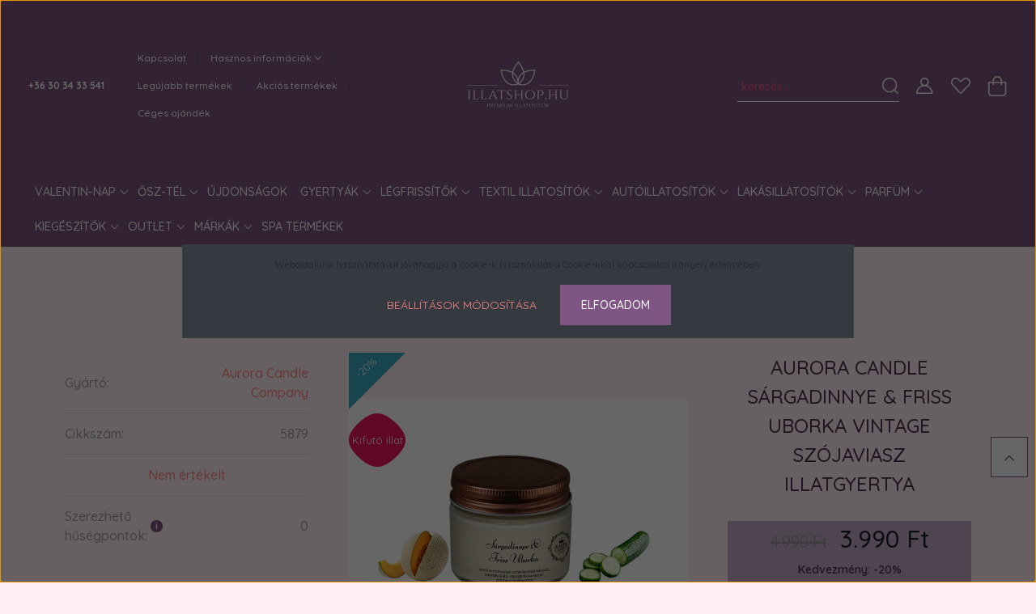

--- FILE ---
content_type: text/html; charset=UTF-8
request_url: https://illatshop.hu/aurora-candle-sargadinnye-and-friss-uborka-vintage-szojaviasz-illatgyertya-3332
body_size: 32152
content:
<!DOCTYPE html>
<html lang="hu" dir="ltr">
<head>
    <title>Aurora Candle Sárgadinnye & Friss Uborka Vintage szójaviasz illatgyertya - Aurora Candle Company - Illatshop.hu - Lakásillatósítás, márkás illatgyertyák és viaszok</title>
    <meta charset="utf-8">
    <meta name="description" content="Aurora Candle Sárgadinnye & Friss Uborka Vintage szójaviasz illatgyertya termékünk most 3.990 Ft-os áron elérhető. Vásároljon kényelmesen és biztonságosan webáruházunkból, akár percek alatt!">
    <meta name="robots" content="index, follow">
    <link rel="image_src" href="https://rlpillatshop.cdn.shoprenter.hu/custom/rlpillatshop/image/data/product/v-sfu.png.webp?lastmod=1716808585.1723795935">
    <meta property="og:title" content="Aurora Candle Sárgadinnye &amp; Friss Uborka Vintage szójaviasz illatgyertya" />
    <meta property="og:type" content="product" />
    <meta property="og:url" content="https://illatshop.hu/aurora-candle-sargadinnye-and-friss-uborka-vintage-szojaviasz-illatgyertya-3332" />
    <meta property="og:image" content="https://rlpillatshop.cdn.shoprenter.hu/custom/rlpillatshop/image/cache/w1337h700q100/product/v-sfu.png.webp?lastmod=1716808585.1723795935" />
    <meta property="og:description" content="Aurora Candle Sárgadinnye &amp; Friss Uborka Vintage szójaviasz illatgyertya" />
    <link href="https://rlpillatshop.cdn.shoprenter.hu/custom/rlpillatshop/image/data/tartalomkiegeszitok/Original-600x600.png?lastmod=1614242146.1723795935" rel="icon" />
    <link href="https://rlpillatshop.cdn.shoprenter.hu/custom/rlpillatshop/image/data/tartalomkiegeszitok/Original-600x600.png?lastmod=1614242146.1723795935" rel="apple-touch-icon" />
    <base href="https://illatshop.hu:443" />
    <meta name="google-site-verification" content="tyJTncqj3Pi4rkHiBNpOfBrdCZa9e3duK845PusAK_s" />

<meta name="google-site-verification" content="BwbYFtaGLbA5os6n3T-kDfFGwNAxQiq5LlScABJ6CO4" />

<meta name="google-site-verification" content="64_JnfITNfBh_RGtq-IhJnDIiZNjB589uZKbPAkVumE" />

    <meta name="viewport" content="width=device-width, initial-scale=1, maximum-scale=1, user-scalable=0">
            <link href="https://illatshop.hu/aurora-candle-sargadinnye-and-friss-uborka-vintage-szojaviasz-illatgyertya-3332" rel="canonical">
    
            
                    
                <link rel="preconnect" href="https://fonts.googleapis.com">
    <link rel="preconnect" href="https://fonts.gstatic.com" crossorigin>
    <link href="https://fonts.googleapis.com/css2?family=Quicksand:wght@300;400;500;600;700&display=swap" rel="stylesheet">
    <link href="https://cdnjs.cloudflare.com/ajax/libs/fancybox/3.5.7/jquery.fancybox.min.css" rel="stylesheet" />
            <link rel="stylesheet" href="https://rlpillatshop.cdn.shoprenter.hu/custom/rlpillatshop/catalog/view/theme/paris_global/style/1763468188.1591773721.1715348169.1761044160.css?v=null.1723795935" media="screen">
            <link rel="stylesheet" href="https://rlpillatshop.cdn.shoprenter.hu/custom/rlpillatshop/catalog/view/theme/paris_global/stylesheet/stylesheet.css?v=1761044160" media="screen">
        <script>
        window.nonProductQuality = 100;
    </script>
    <script src="//ajax.googleapis.com/ajax/libs/jquery/1.10.2/jquery.min.js"></script>
    <script>window.jQuery || document.write('<script src="https://rlpillatshop.cdn.shoprenter.hu/catalog/view/javascript/jquery/jquery-1.10.2.min.js?v=1484139539"><\/script>');</script>
    <script src="//cdn.jsdelivr.net/npm/slick-carousel@1.8.1/slick/slick.min.js"></script>

                
        
    

    <!--Header JavaScript codes--><script src="https://rlpillatshop.cdn.shoprenter.hu/web/compiled/js/base.js?v=1769602145"></script><script src="https://rlpillatshop.cdn.shoprenter.hu/web/compiled/js/countdown.js?v=1769602145"></script><script src="https://rlpillatshop.cdn.shoprenter.hu/web/compiled/js/before_starter2_head.js?v=1769602145"></script><script src="https://rlpillatshop.cdn.shoprenter.hu/web/compiled/js/before_starter2_productpage.js?v=1769602145"></script><script src="https://rlpillatshop.cdn.shoprenter.hu/web/compiled/js/productreview.js?v=1769602145"></script><script src="https://rlpillatshop.cdn.shoprenter.hu/web/compiled/js/nanobar.js?v=1769602145"></script><!--Header jQuery onLoad scripts--><script>window.countdownFormat='%D:%H:%M:%S';var BASEURL='https://illatshop.hu';Currency={"symbol_left":"","symbol_right":" Ft","decimal_place":0,"decimal_point":",","thousand_point":".","currency":"HUF","value":1};var ShopRenter=ShopRenter||{};ShopRenter.product={"id":3332,"sku":"5879","currency":"HUF","unitName":"db","price":3990,"name":"Aurora Candle S\u00e1rgadinnye & Friss Uborka Vintage sz\u00f3javiasz illatgyertya","brand":"Aurora Candle Company","currentVariant":[],"parent":{"id":3332,"sku":"5879","unitName":"db","price":3990,"name":"Aurora Candle S\u00e1rgadinnye & Friss Uborka Vintage sz\u00f3javiasz illatgyertya"}};$(document).ready(function(){});$(window).load(function(){});</script><script src="https://rlpillatshop.cdn.shoprenter.hu/web/compiled/js/vue/manifest.bundle.js?v=1769602142"></script><script>var ShopRenter=ShopRenter||{};ShopRenter.onCartUpdate=function(callable){document.addEventListener('cartChanged',callable)};ShopRenter.onItemAdd=function(callable){document.addEventListener('AddToCart',callable)};ShopRenter.onItemDelete=function(callable){document.addEventListener('deleteCart',callable)};ShopRenter.onSearchResultViewed=function(callable){document.addEventListener('AuroraSearchResultViewed',callable)};ShopRenter.onSubscribedForNewsletter=function(callable){document.addEventListener('AuroraSubscribedForNewsletter',callable)};ShopRenter.onCheckoutInitiated=function(callable){document.addEventListener('AuroraCheckoutInitiated',callable)};ShopRenter.onCheckoutShippingInfoAdded=function(callable){document.addEventListener('AuroraCheckoutShippingInfoAdded',callable)};ShopRenter.onCheckoutPaymentInfoAdded=function(callable){document.addEventListener('AuroraCheckoutPaymentInfoAdded',callable)};ShopRenter.onCheckoutOrderConfirmed=function(callable){document.addEventListener('AuroraCheckoutOrderConfirmed',callable)};ShopRenter.onCheckoutOrderPaid=function(callable){document.addEventListener('AuroraOrderPaid',callable)};ShopRenter.onCheckoutOrderPaidUnsuccessful=function(callable){document.addEventListener('AuroraOrderPaidUnsuccessful',callable)};ShopRenter.onProductPageViewed=function(callable){document.addEventListener('AuroraProductPageViewed',callable)};ShopRenter.onMarketingConsentChanged=function(callable){document.addEventListener('AuroraMarketingConsentChanged',callable)};ShopRenter.onCustomerRegistered=function(callable){document.addEventListener('AuroraCustomerRegistered',callable)};ShopRenter.onCustomerLoggedIn=function(callable){document.addEventListener('AuroraCustomerLoggedIn',callable)};ShopRenter.onCustomerUpdated=function(callable){document.addEventListener('AuroraCustomerUpdated',callable)};ShopRenter.onCartPageViewed=function(callable){document.addEventListener('AuroraCartPageViewed',callable)};ShopRenter.customer={"userId":0,"userClientIP":"3.144.87.244","userGroupId":8,"customerGroupTaxMode":"gross","customerGroupPriceMode":"only_gross","email":"","phoneNumber":"","name":{"firstName":"","lastName":""}};ShopRenter.theme={"name":"paris_global","family":"paris","parent":""};ShopRenter.shop={"name":"rlpillatshop","locale":"hu","currency":{"code":"HUF","rate":1},"domain":"rlpillatshop.myshoprenter.hu"};ShopRenter.page={"route":"product\/product","queryString":"aurora-candle-sargadinnye-and-friss-uborka-vintage-szojaviasz-illatgyertya-3332"};ShopRenter.formSubmit=function(form,callback){callback();};let loadedAsyncScriptCount=0;function asyncScriptLoaded(position){loadedAsyncScriptCount++;if(position==='body'){if(document.querySelectorAll('.async-script-tag').length===loadedAsyncScriptCount){if(/complete|interactive|loaded/.test(document.readyState)){document.dispatchEvent(new CustomEvent('asyncScriptsLoaded',{}));}else{document.addEventListener('DOMContentLoaded',()=>{document.dispatchEvent(new CustomEvent('asyncScriptsLoaded',{}));});}}}}</script><script type="text/javascript"async class="async-script-tag"onload="asyncScriptLoaded('header')"src="https://onsite.optimonk.com/script.js?account=191683"></script><script type="text/javascript"src="https://rlpillatshop.cdn.shoprenter.hu/web/compiled/js/vue/customerEventDispatcher.bundle.js?v=1769602142"></script>                
            
            <script>window.dataLayer=window.dataLayer||[];function gtag(){dataLayer.push(arguments)};var ShopRenter=ShopRenter||{};ShopRenter.config=ShopRenter.config||{};ShopRenter.config.googleConsentModeDefaultValue="denied";</script>                        <script type="text/javascript" src="https://rlpillatshop.cdn.shoprenter.hu/web/compiled/js/vue/googleConsentMode.bundle.js?v=1769602142"></script>

            <!-- Meta Pixel Code -->
<script>
!function(f,b,e,v,n,t,s)
{if(f.fbq)return;n=f.fbq=function(){n.callMethod?
n.callMethod.apply(n,arguments):n.queue.push(arguments)};
if(!f._fbq)f._fbq=n;n.push=n;n.loaded=!0;n.version='2.0';
n.queue=[];t=b.createElement(e);t.async=!0;
t.src=v;s=b.getElementsByTagName(e)[0];
s.parentNode.insertBefore(t,s)}(window, document,'script',
'https://connect.facebook.net/en_US/fbevents.js');
fbq('consent', 'revoke');
fbq('init', '936252218690908');
fbq('track', 'PageView');
document.addEventListener('AuroraProductPageViewed', function(auroraEvent) {
                    fbq('track', 'ViewContent', {
                        content_type: 'product',
                        content_ids: [auroraEvent.detail.product.id.toString()],
                        value: parseFloat(auroraEvent.detail.product.grossUnitPrice),
                        currency: auroraEvent.detail.product.currency
                    }, {
                        eventID: auroraEvent.detail.event.id
                    });
                });
document.addEventListener('AuroraAddedToCart', function(auroraEvent) {
    var fbpId = [];
    var fbpValue = 0;
    var fbpCurrency = '';

    auroraEvent.detail.products.forEach(function(item) {
        fbpValue += parseFloat(item.grossUnitPrice) * item.quantity;
        fbpId.push(item.id);
        fbpCurrency = item.currency;
    });


    fbq('track', 'AddToCart', {
        content_ids: fbpId,
        content_type: 'product',
        value: fbpValue,
        currency: fbpCurrency
    }, {
        eventID: auroraEvent.detail.event.id
    });
})
window.addEventListener('AuroraMarketingCookie.Changed', function(event) {
            let consentStatus = event.detail.isAccepted ? 'grant' : 'revoke';
            if (typeof fbq === 'function') {
                fbq('consent', consentStatus);
            }
        });
</script>
<noscript><img height="1" width="1" style="display:none"
src="https://www.facebook.com/tr?id=936252218690908&ev=PageView&noscript=1"
/></noscript>
<!-- End Meta Pixel Code -->
            <!-- Google Tag Manager -->
<script>(function(w,d,s,l,i){w[l]=w[l]||[];w[l].push({'gtm.start':
new Date().getTime(),event:'gtm.js'});var f=d.getElementsByTagName(s)[0],
j=d.createElement(s),dl=l!='dataLayer'?'&l='+l:'';j.async=true;j.src=
'https://www.googletagmanager.com/gtm.js?id='+i+dl;f.parentNode.insertBefore(j,f);
})(window,document,'script','dataLayer','GTM-PJ4BRTN');</script>
<!-- End Google Tag Manager -->
            <!-- Global site tag (gtag.js) - Google Ads: 396536055 -->
<script async src="https://www.googletagmanager.com/gtag/js?id=AW-396536055"></script>
<script>
  window.dataLayer = window.dataLayer || [];
  function gtag(){dataLayer.push(arguments);}
  gtag('js', new Date());

  gtag('config', 'AW-396536055');
</script>
            <meta name="google-site-verification" content="GLhYqsqC5IOhmK7Up3t3odYWrXoJYVjIvBMQ5s5MJsA"/>

                <!--Global site tag(gtag.js)--><script async src="https://www.googletagmanager.com/gtag/js?id=G-1ZX37CYKBG"></script><script>window.dataLayer=window.dataLayer||[];function gtag(){dataLayer.push(arguments);}
gtag('js',new Date());gtag('config','G-1ZX37CYKBG');gtag('config','AW-16508059359');</script>                                <script type="text/javascript" src="https://rlpillatshop.cdn.shoprenter.hu/web/compiled/js/vue/GA4EventSender.bundle.js?v=1769602142"></script>

    
    
</head>
<body id="body" class="page-body product-page-body paris_global-body desktop-device-body" role="document">
<script>var bodyComputedStyle=window.getComputedStyle(document.body);ShopRenter.theme.breakpoints={'xs':parseInt(bodyComputedStyle.getPropertyValue('--breakpoint-xs')),'sm':parseInt(bodyComputedStyle.getPropertyValue('--breakpoint-sm')),'md':parseInt(bodyComputedStyle.getPropertyValue('--breakpoint-md')),'lg':parseInt(bodyComputedStyle.getPropertyValue('--breakpoint-lg')),'xl':parseInt(bodyComputedStyle.getPropertyValue('--breakpoint-xl'))}</script><!--Google Tag Manager(noscript)--><noscript><iframe src="https://www.googletagmanager.com/ns.html?id=GTM-PJ4BRTN"
height="0"width="0"style="display:none;visibility:hidden"></iframe></noscript><!--End Google Tag Manager(noscript)-->
                    

<!-- cached --><div class="Fixed nanobar js-nanobar-first-login">
    <div class="container nanobar-container">
        <div class="row flex-column flex-sm-row ">
            <div class="col-12 col-lg-6 col-xl-7 nanobar-text-cookies align-self-center text-sm-left">
                Weboldalunk használatával jóváhagyja a cookie-k használatát a Cookie-kkal kapcsolatos irányelv értelmében.
            </div>
            <div class="col-12 col-lg-6 col-xl-5 nanobar-buttons mt-2 m-lg-0 text-center text-lg-right">
                <a href="" class="btn btn-link nanobar-settings-button js-nanobar-settings-button">
                    Beállítások módosítása
                </a>
                <a href="" class="btn btn-primary nanobar-btn js-nanobar-close-cookies" data-button-save-text="Beállítások mentése">
                    Elfogadom
                </a>
            </div>
        </div>
        <div class="nanobar-cookies js-nanobar-cookies flex-column flex-sm-row text-left pt-3 mt-3" style="display: none;">
            <div class="form-check pt-2 pb-2 pr-2 mb-0">
                <input class="form-check-input" type="checkbox" name="required_cookies" disabled checked />
                <label class="form-check-label">
                    Szükséges cookie-k
                    <div class="cookies-help-text text-muted">
                        Ezek a cookie-k segítenek abban, hogy a webáruház használható és működőképes legyen.
                    </div>
                </label>
            </div>
            <div class="form-check pt-2 pb-2 pr-2 mb-0">
                <input class="form-check-input js-nanobar-marketing-cookies" type="checkbox" name="marketing_cookies"
                         checked />
                <label class="form-check-label">
                    Marketing cookie-k
                    <div class="cookies-help-text text-muted">
                        Ezek a cookie-k segítenek abban, hogy az Ön érdeklődési körének megfelelő reklámokat és termékeket jelenítsünk meg a webáruházban.
                    </div>
                </label>
            </div>
        </div>
    </div>
</div>

<script>
    (function ($) {
        $(document).ready(function () {
            new AuroraNanobar.FirstLogNanobarCheckbox(jQuery('.js-nanobar-first-login'), 'modal');
        });
    })(jQuery);
</script>
<!-- /cached -->
<!-- cached --><div class="Fixed nanobar js-nanobar-free-shipping">
    <div class="container nanobar-container">
        <button type="button" class="close js-nanobar-close" aria-label="Close">
            <span aria-hidden="true">&times;</span>
        </button>
        <div class="nanobar-text px-3"></div>
    </div>
</div>

<script>$(document).ready(function(){document.nanobarInstance=new AuroraNanobar.FreeShippingNanobar($('.js-nanobar-free-shipping'),'modal','0','','1');});</script><!-- /cached -->
                <!-- page-wrap -->

                <div class="page-wrap sr-search--enabled">
                                                <div id="section-header" class="section-wrapper ">
    
    

<header class="sticky-header">
            <div class="container-fluid">
            <nav class="navbar header-navbar flex-column">
                <div class="header-navbar-top d-flex justify-content-between w-100">
                    <div class="header-navbar-top-left d-flex align-items-center justify-content-start">
                        <div id="js-mobile-navbar" class="mobile-navbar">
                            <button id="js-hamburger-icon" class="btn btn-primary p-0">
                                <div class="hamburger-icon position-relative">
                                    <div class="hamburger-icon-line position-absolute line-1"></div>
                                    <div class="hamburger-icon-line position-absolute line-2"></div>
                                    <div class="hamburger-icon-line position-absolute line-3"></div>
                                </div>
                            </button>
                        </div>
                                                    <div class="header-contacts-wrapper">
                                <span class="d-flex flex-column flex-xl-row flex-wrap align-items-start align-items-xl-center">
                                                                            <a class="hamburger-phone hamburger-contacts-link" href="tel:+36 30 34 33 541">+36 30 34 33 541</a>
                                                                                                        </span>
                            </div>
                                                <!-- cached -->
    <ul class="nav headermenu-list">
                    <li class="nav-item">
                <a class="nav-link" href="https://illatshop.hu/index.php?route=information/contact"
                    target="_self"
                                        title="Kapcsolat"
                >
                    Kapcsolat
                </a>
                            </li>
                    <li class="nav-item dropdown">
                <a class="nav-link" href="https://illatshop.hu/segitseg-35"
                    target="_self"
                     class="dropdown-toggle disabled"                    title="Hasznos információk"
                >
                    Hasznos információk
                </a>
                                    <ul class="dropdown-hover-menu">
                                                    <li class="dropdown-item">
                                <a href="https://illatshop.hu/hogyan-hasznaljam-a-gyertyat-71" title="Hogyan használjam az illatgyertyát?" target="_self">
                                    Hogyan használjam az illatgyertyát?
                                </a>
                            </li>
                                                    <li class="dropdown-item">
                                <a href="https://illatshop.hu/husegpontgyujtes" title="Hűségpontgyűjtés" target="_self">
                                    Hűségpontgyűjtés
                                </a>
                            </li>
                                                    <li class="dropdown-item">
                                <a href="https://illatshop.hu/fizetes-szallitas-34" title="Fizetés, szállítás" target="_self">
                                    Fizetés, szállítás
                                </a>
                            </li>
                                                    <li class="dropdown-item">
                                <a href="https://illatshop.hu/garancia-37" title="Garancia" target="_self">
                                    Garancia
                                </a>
                            </li>
                                                    <li class="dropdown-item">
                                <a href="https://illatshop.hu/gyakran-ismetelt-kerdesek-36" title="Gyakran ismételt kérdések" target="_self">
                                    Gyakran ismételt kérdések
                                </a>
                            </li>
                                            </ul>
                            </li>
                    <li class="nav-item">
                <a class="nav-link" href="https://illatshop.hu/index.php?route=product/list&amp;latest=52"
                    target="_self"
                                        title="Legújabb termékek"
                >
                    Legújabb termékek
                </a>
                            </li>
                    <li class="nav-item">
                <a class="nav-link" href="https://illatshop.hu/index.php?route=product/list&amp;special=1"
                    target="_self"
                                        title="Akciós termékek"
                >
                    Akciós termékek
                </a>
                            </li>
                    <li class="nav-item">
                <a class="nav-link" href="https://illatshop.hu/ceges-ajandek"
                    target="_self"
                                        title="Céges ajándék"
                >
                    Céges ajándék
                </a>
                            </li>
            </ul>
    <!-- /cached -->
                    </div>
                    <div class="header-navbar-top-center d-flex align-items-center justify-content-center">
                        <!-- cached -->
    <a class="navbar-brand" href="/"><img style="border: 0; max-width: 300px;" src="https://rlpillatshop.cdn.shoprenter.hu/custom/rlpillatshop/image/cache/w300h300m00/tartalomkiegeszitok/Original-600x300.png?v=1614242077" title="illatshop" alt="illatshop" /></a>
<!-- /cached -->
                    </div>

                                        <div class="header-navbar-top-right-search d-flex align-items-center justify-content-end">
                        <div class="dropdown search-module d-flex header-navbar-top-right-item">
                            <div class="input-group">
                                <input class="form-control form-control-lg disableAutocomplete" type="text" placeholder="keresés..." value=""
                                       id="filter_keyword" 
                                       onclick="this.value=(this.value==this.defaultValue)?'':this.value;"/>
                                <div class="input-group-append">
                                    <button class="btn" type="button" onclick="moduleSearch();">
                                        <svg width="20" height="20" viewBox="0 0 20 20" fill="currentColor" xmlns="https://www.w3.org/2000/svg">
    <path d="M9.10855 18.2134C11.3088 18.2134 13.3297 17.4263 14.9076 16.123L18.5686 19.784C18.7113 19.9268 18.898 20 19.0848 20C19.2715 20 19.4582 19.9268 19.601 19.784C19.8865 19.4984 19.8865 19.0335 19.601 18.7479L15.9546 15.1016C17.3604 13.4981 18.2134 11.4003 18.2134 9.10855C18.2134 4.08567 14.1278 0 9.10489 0C4.08201 0 0 4.08201 0 9.10489C0 14.1278 4.08567 18.2134 9.10855 18.2134ZM9.10855 1.46074C13.3224 1.46074 16.7527 4.88742 16.7527 9.10489C16.7527 13.3223 13.3224 16.749 9.10855 16.749C4.89475 16.749 1.4644 13.3187 1.4644 9.10489C1.4644 4.89109 4.89475 1.46074 9.10855 1.46074Z" />
</svg>

                                    </button>
                                </div>
                            </div>

                            <input type="hidden" id="filter_description" value="0"/>
                            <input type="hidden" id="search_shopname" value="rlpillatshop"/>
                            <div id="results" class="dropdown-menu search-results"></div>
                        </div>

                        
                    </div>
                    
                    <div class="header-navbar-top-right d-flex align-items-center justify-content-end">
                                                    <div class="header-navbar-top-right-item header-navbar-top-right-login">
                                <!-- cached -->
    <ul class="nav login-list">
                    <li class="nav-item">
                <a class="nav-link btn" href="index.php?route=account/login" title="Belépés">
                    <span>
                        <svg width="21" height="20" viewBox="0 0 21 20" fill="currentColor" xmlns="https://www.w3.org/2000/svg">
    <path d="M0.747791 20H19.802C20.0039 20 20.1945 19.9178 20.3366 19.7757C20.4786 19.6336 20.5534 19.4393 20.5497 19.2374C20.4599 14.6878 17.3534 10.8299 13.1777 9.58505C14.5833 8.64673 15.5104 7.04673 15.5104 5.23364C15.5104 2.34766 13.1627 0 10.2768 0C7.39078 0 5.04312 2.34766 5.04312 5.23364C5.04312 7.04673 5.97022 8.64673 7.37209 9.58505C3.19639 10.8336 0.0898473 14.6878 0.000127707 19.2374C-0.00361061 19.4393 0.0748939 19.6336 0.213212 19.7757C0.351529 19.9178 0.54966 20 0.747791 20ZM6.53845 5.23364C6.53845 3.17383 8.21695 1.49533 10.2768 1.49533C12.3366 1.49533 14.0151 3.17383 14.0151 5.23364C14.0151 7.29346 12.3366 8.97196 10.2768 8.97196C8.21695 8.97196 6.53845 7.29346 6.53845 5.23364ZM10.2768 10.6542C14.7702 10.6542 18.5384 14.1121 19.0095 18.5047H1.54405C2.01508 14.1121 5.78331 10.6542 10.2768 10.6542Z"/>
</svg>

                    </span>
                </a>
            </li>
            </ul>
<!-- /cached -->
                            </div>
                                                <div class="header-navbar-top-right-item">
                            <hx:include src="/_fragment?_path=_format%3Dhtml%26_locale%3Den%26_controller%3Dmodule%252Fwishlist&amp;_hash=8LlraigUKHn2GUWm0IF9wPxI%2FsNX3Ys8QfohPLumIlk%3D"></hx:include>
                        </div>
                        <div id="js-cart" class="header-navbar-top-right-item">
                            <hx:include src="/_fragment?_path=_format%3Dhtml%26_locale%3Den%26_controller%3Dmodule%252Fcart&amp;_hash=9zcOg%2BYVFN0rLrTGoG4qv4r%2Bt359vqpuOkyYcZ6%2FLHE%3D"></hx:include>
                        </div>
                    </div>
                </div>
                <div class="header-navbar-bottom">
                    


                    
            <div id="module_category_wrapper" class="module-category-wrapper">
    
    <div id="category" class="module content-module header-position hide-top category-module" >
                    <div class="module-body">
                        <div id="category-nav">
            


<ul class="nav nav-pills category category-menu sf-menu sf-horizontal cached">
    <li id="cat_161" class="nav-item item category-list module-list parent even">
    <a href="https://illatshop.hu/valentin" class="nav-link">
        Valentin-nap 
    </a>
            <ul class="nav flex-column children"><li id="cat_343" class="nav-item item category-list module-list even">
    <a href="https://illatshop.hu/valentin/gyeryak-343" class="nav-link">
        Gyeryák
    </a>
    </li><li id="cat_344" class="nav-item item category-list module-list parent odd">
    <a href="https://illatshop.hu/valentin/parfumok-344" class="nav-link">
        parfümök
    </a>
            <ul class="nav flex-column children"><li id="cat_359" class="nav-item item category-list module-list even">
    <a href="https://illatshop.hu/valentin/parfumok-344/noi-illatok-359" class="nav-link">
        női illatok
    </a>
    </li><li id="cat_361" class="nav-item item category-list module-list odd">
    <a href="https://illatshop.hu/valentin/parfumok-344/ferfi-illatok-361" class="nav-link">
        Férfi illatok
    </a>
    </li></ul>
    </li><li id="cat_346" class="nav-item item category-list module-list even">
    <a href="https://illatshop.hu/valentin/autoillatositok-346" class="nav-link">
        autóillatosítók
    </a>
    </li><li id="cat_355" class="nav-item item category-list module-list odd">
    <a href="https://illatshop.hu/valentin/lakasillatositok-355" class="nav-link">
        lakásillatosítók
    </a>
    </li><li id="cat_352" class="nav-item item category-list module-list even">
    <a href="https://illatshop.hu/valentin/tusfurdok-parfum-illattal-352" class="nav-link">
        tusfürdők parfüm illattal
    </a>
    </li></ul>
    </li><li id="cat_329" class="nav-item item category-list module-list parent odd">
    <a href="https://illatshop.hu/osz-tel" class="nav-link">
        Ősz-tél
    </a>
            <ul class="nav flex-column children"><li id="cat_331" class="nav-item item category-list module-list even">
    <a href="https://illatshop.hu/osz-tel/illatgyertyak-331" class="nav-link">
        illatgyertyák
    </a>
    </li><li id="cat_330" class="nav-item item category-list module-list odd">
    <a href="https://illatshop.hu/osz-tel/illatviaszok-330" class="nav-link">
        illatviaszok
    </a>
    </li><li id="cat_332" class="nav-item item category-list module-list even">
    <a href="https://illatshop.hu/osz-tel/illatolajok-332" class="nav-link">
        illatolajok
    </a>
    </li><li id="cat_334" class="nav-item item category-list module-list odd">
    <a href="https://illatshop.hu/osz-tel/palcas-illatositok-334" class="nav-link">
        pálcás illatosítók
    </a>
    </li><li id="cat_337" class="nav-item item category-list module-list even">
    <a href="https://illatshop.hu/osz-tel/led-gyertyak-337" class="nav-link">
        LED gyertyák
    </a>
    </li><li id="cat_338" class="nav-item item category-list module-list odd">
    <a href="https://illatshop.hu/osz-tel/formagyertyak-338" class="nav-link">
        formagyertyák
    </a>
    </li><li id="cat_341" class="nav-item item category-list module-list even">
    <a href="https://illatshop.hu/osz-tel/kiegeszitok-341" class="nav-link">
        kiegészítők
    </a>
    </li><li id="cat_342" class="nav-item item category-list module-list odd">
    <a href="https://illatshop.hu/osz-tel/autoillatositok-342" class="nav-link">
        autóillatosítók
    </a>
    </li></ul>
    </li><li id="cat_145" class="nav-item item category-list module-list even">
    <a href="https://illatshop.hu/legujabb-termekek" class="nav-link">
        Újdonságok
    </a>
    </li><li id="cat_157" class="nav-item item category-list module-list parent odd">
    <a href="https://illatshop.hu/gyertyak" class="nav-link">
        Gyertyák
    </a>
            <ul class="nav flex-column children"><li id="cat_253" class="nav-item item category-list module-list even">
    <a href="https://illatshop.hu/gyertyak/led-gyertyak-253" class="nav-link">
        Led gyertyák
    </a>
    </li><li id="cat_212" class="nav-item item category-list module-list odd">
    <a href="https://illatshop.hu/gyertyak/gyertyapor-212" class="nav-link">
        Gyertyapor
    </a>
    </li><li id="cat_162" class="nav-item item category-list module-list even">
    <a href="https://illatshop.hu/gyertyak/uveggyertyak" class="nav-link">
        Üveggyertyák
    </a>
    </li><li id="cat_164" class="nav-item item category-list module-list odd">
    <a href="https://illatshop.hu/gyertyak/miniviaszok" class="nav-link">
        Illatviaszok
    </a>
    </li><li id="cat_176" class="nav-item item category-list module-list even">
    <a href="https://illatshop.hu/gyertyak/ajandekszett" class="nav-link">
        Ajándékszettek
    </a>
    </li></ul>
    </li><li id="cat_158" class="nav-item item category-list module-list parent even">
    <a href="https://illatshop.hu/legfrissito" class="nav-link">
        Légfrissítők
    </a>
            <ul class="nav flex-column children"><li id="cat_185" class="nav-item item category-list module-list even">
    <a href="https://illatshop.hu/legfrissito/legter-illatosito-gepek-es-utantoltok" class="nav-link">
        Légtér illatosító gépek és utántöltők
    </a>
    </li><li id="cat_165" class="nav-item item category-list module-list odd">
    <a href="https://illatshop.hu/legfrissito/diffuzorok" class="nav-link">
        Diffúzorok
    </a>
    </li><li id="cat_219" class="nav-item item category-list module-list parent even">
    <a href="https://illatshop.hu/legfrissito/legter-illatosito-spray-219" class="nav-link">
        Légtér illatosító spray
    </a>
            <ul class="nav flex-column children"><li id="cat_242" class="nav-item item category-list module-list even">
    <a href="https://illatshop.hu/legfrissito/legter-illatosito-spray-219/legfrissito-parfum-ferfi-illatok-242" class="nav-link">
        Légfrissítő parfüm férfi illatok
    </a>
    </li><li id="cat_244" class="nav-item item category-list module-list odd">
    <a href="https://illatshop.hu/legfrissito/legter-illatosito-spray-219/legfrissito-parfum-noi-illatok-244" class="nav-link">
        Légfrissítő parfüm női illatok
    </a>
    </li></ul>
    </li><li id="cat_166" class="nav-item item category-list module-list odd">
    <a href="https://illatshop.hu/legfrissito/elektromos-legfrissitok-es-utantoltok" class="nav-link">
        Elektromos légfrissítők és utántöltők
    </a>
    </li><li id="cat_167" class="nav-item item category-list module-list even">
    <a href="https://illatshop.hu/legfrissito/palcas-illatositok-es-utantoltok" class="nav-link">
        Pálcás illatosítók és utántöltők
    </a>
    </li><li id="cat_204" class="nav-item item category-list module-list odd">
    <a href="https://illatshop.hu/legfrissito/illoolajok" class="nav-link">
        Illóolajok, parfümolajok
    </a>
    </li><li id="cat_257" class="nav-item item category-list module-list even">
    <a href="https://illatshop.hu/legfrissito/bio-illoolaj-257" class="nav-link">
        BIO ILLÓOLAJOK
    </a>
    </li><li id="cat_214" class="nav-item item category-list module-list odd">
    <a href="https://illatshop.hu/legfrissito/csomagajanlatok-214" class="nav-link">
        Csomagajánlatok
    </a>
    </li></ul>
    </li><li id="cat_183" class="nav-item item category-list module-list parent odd">
    <a href="https://illatshop.hu/textil-illatositok" class="nav-link">
        Textil illatosítók
    </a>
            <ul class="nav flex-column children"><li id="cat_262" class="nav-item item category-list module-list even">
    <a href="https://illatshop.hu/textil-illatositok/illatkarytak-262" class="nav-link">
        Illatkártyák
    </a>
    </li><li id="cat_264" class="nav-item item category-list module-list odd">
    <a href="https://illatshop.hu/textil-illatositok/mosoparfum" class="nav-link">
        mosóparfüm
    </a>
    </li><li id="cat_184" class="nav-item item category-list module-list even">
    <a href="https://illatshop.hu/textil-illatositok/illatosito-spray" class="nav-link">
        textil illatosító spray
    </a>
    </li></ul>
    </li><li id="cat_159" class="nav-item item category-list module-list parent even">
    <a href="https://illatshop.hu/autoillatosito" class="nav-link">
        Autóillatosítók
    </a>
            <ul class="nav flex-column children"><li id="cat_168" class="nav-item item category-list module-list even">
    <a href="https://illatshop.hu/autoillatosito/lapillatositok" class="nav-link">
        Hagyományos lapillatosítók
    </a>
    </li><li id="cat_169" class="nav-item item category-list module-list odd">
    <a href="https://illatshop.hu/autoillatosito/autoillatosito-gumik" class="nav-link">
        Autóillatosító gumik
    </a>
    </li><li id="cat_171" class="nav-item item category-list module-list even">
    <a href="https://illatshop.hu/autoillatosito/elektromos-autoillatositok" class="nav-link">
        Elektromos autóillatosítók
    </a>
    </li><li id="cat_205" class="nav-item item category-list module-list odd">
    <a href="https://illatshop.hu/autoillatosito/autoillatosito-diffuzor-205" class="nav-link">
        Autóillatosító díffúzor
    </a>
    </li><li id="cat_295" class="nav-item item category-list module-list parent even">
    <a href="https://illatshop.hu/autoillatosito/autoillatosito-pafum-diffuzorhoz" class="nav-link">
        Autóillatosító parfüm diffúzorhoz
    </a>
            <ul class="nav flex-column children"><li id="cat_296" class="nav-item item category-list module-list even">
    <a href="https://illatshop.hu/autoillatosito/autoillatosito-pafum-diffuzorhoz/noi-illatok-296" class="nav-link">
        Női illatok
    </a>
    </li><li id="cat_298" class="nav-item item category-list module-list odd">
    <a href="https://illatshop.hu/autoillatosito/autoillatosito-pafum-diffuzorhoz/ferfi-illatok-298" class="nav-link">
        Férfi illatok
    </a>
    </li><li id="cat_299" class="nav-item item category-list module-list even">
    <a href="https://illatshop.hu/autoillatosito/autoillatosito-pafum-diffuzorhoz/natur-illatok-299" class="nav-link">
        Natur illatok
    </a>
    </li></ul>
    </li><li id="cat_207" class="nav-item item category-list module-list odd">
    <a href="https://illatshop.hu/autoillatosito/autoillatosito-spray-207" class="nav-link">
        Autóillatosító spray
    </a>
    </li><li id="cat_221" class="nav-item item category-list module-list parent even">
    <a href="https://illatshop.hu/autoillatosito/uveges-autoillatositok-221" class="nav-link">
        Üveges autóillatosítók
    </a>
            <ul class="nav flex-column children"><li id="cat_225" class="nav-item item category-list module-list even">
    <a href="https://illatshop.hu/autoillatosito/uveges-autoillatositok-221/noi-illatok-225" class="nav-link">
        Női illatok
    </a>
    </li><li id="cat_226" class="nav-item item category-list module-list odd">
    <a href="https://illatshop.hu/autoillatosito/uveges-autoillatositok-221/ferfi-illatok-226" class="nav-link">
        Férfi illatok
    </a>
    </li><li id="cat_227" class="nav-item item category-list module-list even">
    <a href="https://illatshop.hu/autoillatosito/uveges-autoillatositok-221/natur-illatok-227" class="nav-link">
        Natúr illatok
    </a>
    </li><li id="cat_230" class="nav-item item category-list module-list odd">
    <a href="https://illatshop.hu/autoillatosito/uveges-autoillatositok-221/essential-oil-230" class="nav-link">
        ESSENTIAL OIL
    </a>
    </li><li id="cat_239" class="nav-item item category-list module-list even">
    <a href="https://illatshop.hu/autoillatosito/uveges-autoillatositok-221/little-joe-bottle-239" class="nav-link">
        Little Joe® Bottle
    </a>
    </li></ul>
    </li><li id="cat_232" class="nav-item item category-list module-list parent odd">
    <a href="https://illatshop.hu/autoillatosito/legfrissito-parfum-232" class="nav-link">
        Légfrissítő parfüm
    </a>
            <ul class="nav flex-column children"><li id="cat_234" class="nav-item item category-list module-list even">
    <a href="https://illatshop.hu/autoillatosito/legfrissito-parfum-232/noi-illatok-234" class="nav-link">
        Női illatok
    </a>
    </li><li id="cat_235" class="nav-item item category-list module-list odd">
    <a href="https://illatshop.hu/autoillatosito/legfrissito-parfum-232/ferfi-illatok-235" class="nav-link">
        Férfi illatok
    </a>
    </li></ul>
    </li><li id="cat_249" class="nav-item item category-list module-list even">
    <a href="https://illatshop.hu/autoillatosito/autoillatosito-konzerv-249" class="nav-link">
        Autóillatósító konzerv
    </a>
    </li></ul>
    </li><li id="cat_290" class="nav-item item category-list module-list parent odd">
    <a href="https://illatshop.hu/lakasillatositok" class="nav-link">
        Lakásillatosítók
    </a>
            <ul class="nav flex-column children"><li id="cat_291" class="nav-item item category-list module-list even">
    <a href="https://illatshop.hu/lakasillatositok/palcas-illatositok" class="nav-link">
        Pálcás illatosítók
    </a>
    </li><li id="cat_302" class="nav-item item category-list module-list odd">
    <a href="https://illatshop.hu/lakasillatositok/diffuzorok-302" class="nav-link">
        diffúzorok
    </a>
    </li><li id="cat_304" class="nav-item item category-list module-list parent even">
    <a href="https://illatshop.hu/lakasillatositok/utantoltok-palcas-illatositokhoz-304" class="nav-link">
        awen lakásillatosítás
    </a>
            <ul class="nav flex-column children"><li id="cat_308" class="nav-item item category-list module-list even">
    <a href="https://illatshop.hu/lakasillatositok/utantoltok-palcas-illatositokhoz-304/legter-illatosito-gepek-308" class="nav-link">
        légtér illatosító gépek
    </a>
    </li><li id="cat_309" class="nav-item item category-list module-list odd">
    <a href="https://illatshop.hu/lakasillatositok/utantoltok-palcas-illatositokhoz-304/illatanyag-legter-illatosito-gepekhez-309" class="nav-link">
        illatanyag légtér illatosító gépekhez
    </a>
    </li><li id="cat_318" class="nav-item item category-list module-list even">
    <a href="https://illatshop.hu/lakasillatositok/utantoltok-palcas-illatositokhoz-304/palcas-illatositok-318" class="nav-link">
        pálcás illatosítók
    </a>
    </li><li id="cat_317" class="nav-item item category-list module-list odd">
    <a href="https://illatshop.hu/lakasillatositok/utantoltok-palcas-illatositokhoz-304/utantolto-palcas-illatositohoz-317" class="nav-link">
        utántöltő pálcás illatosítóhoz
    </a>
    </li><li id="cat_311" class="nav-item item category-list module-list even">
    <a href="https://illatshop.hu/lakasillatositok/utantoltok-palcas-illatositokhoz-304/parfumolajok-311" class="nav-link">
        parfümolajok
    </a>
    </li><li id="cat_314" class="nav-item item category-list module-list odd">
    <a href="https://illatshop.hu/lakasillatositok/utantoltok-palcas-illatositokhoz-304/illatkartyak-314" class="nav-link">
        illatkártyák
    </a>
    </li><li id="cat_356" class="nav-item item category-list module-list even">
    <a href="https://illatshop.hu/lakasillatositok/utantoltok-palcas-illatositokhoz-304/diffuzor-356" class="nav-link">
        diffúzor
    </a>
    </li><li id="cat_316" class="nav-item item category-list module-list odd">
    <a href="https://illatshop.hu/lakasillatositok/utantoltok-palcas-illatositokhoz-304/legter-illatosito-spray-316" class="nav-link">
        Légtér illatosító spray
    </a>
    </li><li id="cat_320" class="nav-item item category-list module-list even">
    <a href="https://illatshop.hu/lakasillatositok/utantoltok-palcas-illatositokhoz-304/csomagajanlatok-320" class="nav-link">
        csomagajánlatok
    </a>
    </li></ul>
    </li><li id="cat_323" class="nav-item item category-list module-list parent odd">
    <a href="https://illatshop.hu/lakasillatositok/aurora-candle-lakasillatositas-323" class="nav-link">
        Aurora Candle lakásillatosítás
    </a>
            <ul class="nav flex-column children"><li id="cat_325" class="nav-item item category-list module-list even">
    <a href="https://illatshop.hu/lakasillatositok/aurora-candle-lakasillatositas-323/diffuzorok-325" class="nav-link">
        Diffúzorok
    </a>
    </li><li id="cat_326" class="nav-item item category-list module-list odd">
    <a href="https://illatshop.hu/lakasillatositok/aurora-candle-lakasillatositas-323/illatolajok-diffuzorhoz-326" class="nav-link">
        illatolajok diffúzorhoz
    </a>
    </li></ul>
    </li></ul>
    </li><li id="cat_284" class="nav-item item category-list module-list parent even">
    <a href="https://illatshop.hu/parfum" class="nav-link">
        Parfüm
    </a>
            <ul class="nav flex-column children"><li id="cat_287" class="nav-item item category-list module-list even">
    <a href="https://illatshop.hu/parfum/noi-illatok" class="nav-link">
        Női illatok
    </a>
    </li><li id="cat_289" class="nav-item item category-list module-list odd">
    <a href="https://illatshop.hu/parfum/ferfi-illatok" class="nav-link">
        Férfi illatok
    </a>
    </li></ul>
    </li><li id="cat_160" class="nav-item item category-list module-list parent odd">
    <a href="https://illatshop.hu/kiegeszitok" class="nav-link">
        Kiegészítők
    </a>
            <ul class="nav flex-column children"><li id="cat_278" class="nav-item item category-list module-list even">
    <a href="https://illatshop.hu/kiegeszitok/diffuzor-uvegek-278" class="nav-link">
        Diffúzor üvegek
    </a>
    </li><li id="cat_172" class="nav-item item category-list module-list odd">
    <a href="https://illatshop.hu/kiegeszitok/mecsestartok" class="nav-link">
        Mécsestartók
    </a>
    </li><li id="cat_173" class="nav-item item category-list module-list even">
    <a href="https://illatshop.hu/kiegeszitok/elektromos-legfrissitok" class="nav-link">
        Kanócvágó olló, gyertyakoppintó
    </a>
    </li><li id="cat_174" class="nav-item item category-list module-list odd">
    <a href="https://illatshop.hu/kiegeszitok/ajandekdobozok" class="nav-link">
        Ajándékdobozok
    </a>
    </li><li id="cat_275" class="nav-item item category-list module-list even">
    <a href="https://illatshop.hu/kiegeszitok/gyertyamelegito-lampa-275" class="nav-link">
        GYERTYAMELEGÍTŐ LÁMPA
    </a>
    </li></ul>
    </li><li id="cat_181" class="nav-item item category-list module-list parent even">
    <a href="https://illatshop.hu/outlet" class="nav-link">
        OUTLET
    </a>
            <ul class="nav flex-column children"><li id="cat_274" class="nav-item item category-list module-list even">
    <a href="https://illatshop.hu/outlet/aurora-candle-kifuto-illatok-274" class="nav-link">
        AURORA CANDLE KIFUTÓ ILLATOK
    </a>
    </li><li id="cat_269" class="nav-item item category-list module-list odd">
    <a href="https://illatshop.hu/outlet/esztetikai-hibas-termekek-269" class="nav-link">
        Esztétikai hibás termékek
    </a>
    </li></ul>
    </li><li id="cat_144" class="nav-item item category-list module-list parent odd">
    <a href="https://illatshop.hu/markak" class="nav-link">
        Márkák
    </a>
            <ul class="nav flex-column children"><li id="cat_251" class="nav-item item category-list module-list even">
    <a href="https://illatshop.hu/markak/emocio-251" class="nav-link">
        Emocio 
    </a>
    </li><li id="cat_260" class="nav-item item category-list module-list odd">
    <a href="https://illatshop.hu/markak/fagnes" class="nav-link">
        FAGNES
    </a>
    </li><li id="cat_175" class="nav-item item category-list module-list even">
    <a href="https://illatshop.hu/markak/yankee-candle-marka" class="nav-link">
        Yankee Candle®
    </a>
    </li><li id="cat_211" class="nav-item item category-list module-list odd">
    <a href="https://illatshop.hu/markak/the-candledust-211" class="nav-link">
        The Candledust
    </a>
    </li><li id="cat_180" class="nav-item item category-list module-list even">
    <a href="https://illatshop.hu/markak/aurora-candle-marka" class="nav-link">
        Aurora Candle
    </a>
    </li><li id="cat_197" class="nav-item item category-list module-list odd">
    <a href="https://illatshop.hu/markak/woodwick-marka" class="nav-link">
        WoodWick 
    </a>
    </li><li id="cat_200" class="nav-item item category-list module-list even">
    <a href="https://illatshop.hu/markak/awen-collection-marka" class="nav-link">
        AWEN Collection
    </a>
    </li><li id="cat_203" class="nav-item item category-list module-list odd">
    <a href="https://illatshop.hu/markak/chesapeake-bay-candle" class="nav-link">
        Chesapeake Bay Candle
    </a>
    </li><li id="cat_208" class="nav-item item category-list module-list even">
    <a href="https://illatshop.hu/markak/olivia-natural-208" class="nav-link">
        Olivia Natural
    </a>
    </li><li id="cat_223" class="nav-item item category-list module-list odd">
    <a href="https://illatshop.hu/markak/marco-martely-223" class="nav-link">
        Marco Martely
    </a>
    </li><li id="cat_247" class="nav-item item category-list module-list even">
    <a href="https://illatshop.hu/markak/kringle-candle-247" class="nav-link">
        Bolsius
    </a>
    </li><li id="cat_256" class="nav-item item category-list module-list odd">
    <a href="https://illatshop.hu/markak/yourflame-256" class="nav-link">
        Yourflame
    </a>
    </li></ul>
    </li><li id="cat_209" class="nav-item item category-list module-list even">
    <a href="https://illatshop.hu/spa" class="nav-link">
        SPA termékek
    </a>
    </li>
</ul>

<script>$(function(){$("ul.category").superfish({animation:{opacity:'show'},popUpSelector:"ul.category,ul.children,.js-subtree-dropdown",delay:400,speed:'normal',hoverClass:'js-sf-hover'});});</script>        </div>
            </div>
                                </div>
    
            </div>
    
                </div>
            </nav>
        </div>
    </header>
            

<script src="https://cdnjs.cloudflare.com/ajax/libs/jQuery.mmenu/8.5.8/mmenu.min.js"></script>
<link rel="stylesheet" href="https://cdnjs.cloudflare.com/ajax/libs/jQuery.mmenu/8.5.8/mmenu.min.css"/>
<script>
    document.addEventListener("DOMContentLoaded", () => {
        //Mmenu initialize
        const menu = new Mmenu("#js-mobile-nav", {
            slidingSubmenus: true,
            navbar: {
                title: " "
            },
            "counters": true,
            "extensions": [
                "fullscreen",
                "theme-black",
                "pagedim-black",
                "position-front"
            ]
        });
        const api = menu.API;

        //Hamburger menu click event
        document.querySelector("#js-hamburger-icon").addEventListener(
            "click", (evnt) => {
                evnt.preventDefault();
                api.open();
            }
        );

        document.querySelector(".js-close-menu").addEventListener(
            "click", (evnt) => {
                evnt.preventDefault();
                api.close();
            }
        );
    });
</script>

<style>
    #js-mobile-nav.mm-menu_opened {
        display: block !important;
    }
    .mm-menu {
        --mm-color-background: #212121;
        --mm-color-border: #474747;
        --mm-listitem-size: 40px;
        --mm-color-button: #919191;
        --mm-color-text-dimmed:#fff;
    }

    .mm-counter {
        width: 10px;
    }
</style>

<div id="js-mobile-nav" style="display: none;">
    <span class="login-and-exit-line">
        <span class="login-and-exit-line-inner d-flex w-100 align-items-center justify-content-between">
            <span class="close-menu-button-wrapper d-flex justify-content-start align-items-center">
                <a class="js-close-menu" href="#">
                    <div class="btn d-flex-center">
                        <svg width="20" height="19" viewBox="0 0 20 19" fill="currentColor" xmlns="https://www.w3.org/2000/svg">
    <path d="M0.562455 1.44042L17.6102 18.4881C17.9778 18.8558 18.5333 18.9021 18.8444 18.591C19.1555 18.2798 19.1092 17.7244 18.7415 17.3568L1.69383 0.30905C1.32613 -0.0586452 0.77073 -0.104929 0.459603 0.206198C0.148476 0.517325 0.194759 1.07273 0.562455 1.44042Z" />
    <path d="M18.4881 1.44042L1.44042 18.4881C1.07273 18.8558 0.517325 18.9021 0.206198 18.591C-0.104929 18.2798 -0.0586457 17.7244 0.30905 17.3568L17.3568 0.30905C17.7244 -0.0586452 18.2798 -0.104929 18.591 0.206198C18.9021 0.517325 18.8558 1.07273 18.4881 1.44042Z" />
</svg>

                    </div>
                </a>
            </span>
            <span class="hamburger-login-box-wrapper">
                                    <span class="hamburger-login-box">
                                                    <span class="mobile-login-buttons">
                            <span class="mobile-login-buttons-row d-flex justify-content-start">
                                <span class="w-50">
                                    <a href="index.php?route=account/login" class="btn btn-sm btn-primary btn-block">Belépés</a>
                                </span>
                                <span class="w-50">
                                    <a href="index.php?route=account/create" class="btn btn-sm btn-outline-primary btn-block">Regisztráció</a>
                                </span>
                            </span>
                        </span>
                                                </span>
                            </span>
        </span>
    </span>
    <ul>
        <li>
    <a href="https://illatshop.hu/valentin">
        Valentin-nap 
    </a>
            <ul><li>
    <a href="https://illatshop.hu/valentin/gyeryak-343">
        Gyeryák
    </a>
    </li><li>
    <a href="https://illatshop.hu/valentin/parfumok-344">
        parfümök
    </a>
            <ul><li>
    <a href="https://illatshop.hu/valentin/parfumok-344/noi-illatok-359">
        női illatok
    </a>
    </li><li>
    <a href="https://illatshop.hu/valentin/parfumok-344/ferfi-illatok-361">
        Férfi illatok
    </a>
    </li></ul>
    </li><li>
    <a href="https://illatshop.hu/valentin/autoillatositok-346">
        autóillatosítók
    </a>
    </li><li>
    <a href="https://illatshop.hu/valentin/lakasillatositok-355">
        lakásillatosítók
    </a>
    </li><li>
    <a href="https://illatshop.hu/valentin/tusfurdok-parfum-illattal-352">
        tusfürdők parfüm illattal
    </a>
    </li></ul>
    </li><li>
    <a href="https://illatshop.hu/osz-tel">
        Ősz-tél
    </a>
            <ul><li>
    <a href="https://illatshop.hu/osz-tel/illatgyertyak-331">
        illatgyertyák
    </a>
    </li><li>
    <a href="https://illatshop.hu/osz-tel/illatviaszok-330">
        illatviaszok
    </a>
    </li><li>
    <a href="https://illatshop.hu/osz-tel/illatolajok-332">
        illatolajok
    </a>
    </li><li>
    <a href="https://illatshop.hu/osz-tel/palcas-illatositok-334">
        pálcás illatosítók
    </a>
    </li><li>
    <a href="https://illatshop.hu/osz-tel/led-gyertyak-337">
        LED gyertyák
    </a>
    </li><li>
    <a href="https://illatshop.hu/osz-tel/formagyertyak-338">
        formagyertyák
    </a>
    </li><li>
    <a href="https://illatshop.hu/osz-tel/kiegeszitok-341">
        kiegészítők
    </a>
    </li><li>
    <a href="https://illatshop.hu/osz-tel/autoillatositok-342">
        autóillatosítók
    </a>
    </li></ul>
    </li><li>
    <a href="https://illatshop.hu/legujabb-termekek">
        Újdonságok
    </a>
    </li><li>
    <a href="https://illatshop.hu/gyertyak">
        Gyertyák
    </a>
            <ul><li>
    <a href="https://illatshop.hu/gyertyak/led-gyertyak-253">
        Led gyertyák
    </a>
    </li><li>
    <a href="https://illatshop.hu/gyertyak/gyertyapor-212">
        Gyertyapor
    </a>
    </li><li>
    <a href="https://illatshop.hu/gyertyak/uveggyertyak">
        Üveggyertyák
    </a>
    </li><li>
    <a href="https://illatshop.hu/gyertyak/miniviaszok">
        Illatviaszok
    </a>
    </li><li>
    <a href="https://illatshop.hu/gyertyak/ajandekszett">
        Ajándékszettek
    </a>
    </li></ul>
    </li><li>
    <a href="https://illatshop.hu/legfrissito">
        Légfrissítők
    </a>
            <ul><li>
    <a href="https://illatshop.hu/legfrissito/legter-illatosito-gepek-es-utantoltok">
        Légtér illatosító gépek és utántöltők
    </a>
    </li><li>
    <a href="https://illatshop.hu/legfrissito/diffuzorok">
        Diffúzorok
    </a>
    </li><li>
    <a href="https://illatshop.hu/legfrissito/legter-illatosito-spray-219">
        Légtér illatosító spray
    </a>
            <ul><li>
    <a href="https://illatshop.hu/legfrissito/legter-illatosito-spray-219/legfrissito-parfum-ferfi-illatok-242">
        Légfrissítő parfüm férfi illatok
    </a>
    </li><li>
    <a href="https://illatshop.hu/legfrissito/legter-illatosito-spray-219/legfrissito-parfum-noi-illatok-244">
        Légfrissítő parfüm női illatok
    </a>
    </li></ul>
    </li><li>
    <a href="https://illatshop.hu/legfrissito/elektromos-legfrissitok-es-utantoltok">
        Elektromos légfrissítők és utántöltők
    </a>
    </li><li>
    <a href="https://illatshop.hu/legfrissito/palcas-illatositok-es-utantoltok">
        Pálcás illatosítók és utántöltők
    </a>
    </li><li>
    <a href="https://illatshop.hu/legfrissito/illoolajok">
        Illóolajok, parfümolajok
    </a>
    </li><li>
    <a href="https://illatshop.hu/legfrissito/bio-illoolaj-257">
        BIO ILLÓOLAJOK
    </a>
    </li><li>
    <a href="https://illatshop.hu/legfrissito/csomagajanlatok-214">
        Csomagajánlatok
    </a>
    </li></ul>
    </li><li>
    <a href="https://illatshop.hu/textil-illatositok">
        Textil illatosítók
    </a>
            <ul><li>
    <a href="https://illatshop.hu/textil-illatositok/illatkarytak-262">
        Illatkártyák
    </a>
    </li><li>
    <a href="https://illatshop.hu/textil-illatositok/mosoparfum">
        mosóparfüm
    </a>
    </li><li>
    <a href="https://illatshop.hu/textil-illatositok/illatosito-spray">
        textil illatosító spray
    </a>
    </li></ul>
    </li><li>
    <a href="https://illatshop.hu/autoillatosito">
        Autóillatosítók
    </a>
            <ul><li>
    <a href="https://illatshop.hu/autoillatosito/lapillatositok">
        Hagyományos lapillatosítók
    </a>
    </li><li>
    <a href="https://illatshop.hu/autoillatosito/autoillatosito-gumik">
        Autóillatosító gumik
    </a>
    </li><li>
    <a href="https://illatshop.hu/autoillatosito/elektromos-autoillatositok">
        Elektromos autóillatosítók
    </a>
    </li><li>
    <a href="https://illatshop.hu/autoillatosito/autoillatosito-diffuzor-205">
        Autóillatosító díffúzor
    </a>
    </li><li>
    <a href="https://illatshop.hu/autoillatosito/autoillatosito-pafum-diffuzorhoz">
        Autóillatosító parfüm diffúzorhoz
    </a>
            <ul><li>
    <a href="https://illatshop.hu/autoillatosito/autoillatosito-pafum-diffuzorhoz/noi-illatok-296">
        Női illatok
    </a>
    </li><li>
    <a href="https://illatshop.hu/autoillatosito/autoillatosito-pafum-diffuzorhoz/ferfi-illatok-298">
        Férfi illatok
    </a>
    </li><li>
    <a href="https://illatshop.hu/autoillatosito/autoillatosito-pafum-diffuzorhoz/natur-illatok-299">
        Natur illatok
    </a>
    </li></ul>
    </li><li>
    <a href="https://illatshop.hu/autoillatosito/autoillatosito-spray-207">
        Autóillatosító spray
    </a>
    </li><li>
    <a href="https://illatshop.hu/autoillatosito/uveges-autoillatositok-221">
        Üveges autóillatosítók
    </a>
            <ul><li>
    <a href="https://illatshop.hu/autoillatosito/uveges-autoillatositok-221/noi-illatok-225">
        Női illatok
    </a>
    </li><li>
    <a href="https://illatshop.hu/autoillatosito/uveges-autoillatositok-221/ferfi-illatok-226">
        Férfi illatok
    </a>
    </li><li>
    <a href="https://illatshop.hu/autoillatosito/uveges-autoillatositok-221/natur-illatok-227">
        Natúr illatok
    </a>
    </li><li>
    <a href="https://illatshop.hu/autoillatosito/uveges-autoillatositok-221/essential-oil-230">
        ESSENTIAL OIL
    </a>
    </li><li>
    <a href="https://illatshop.hu/autoillatosito/uveges-autoillatositok-221/little-joe-bottle-239">
        Little Joe® Bottle
    </a>
    </li></ul>
    </li><li>
    <a href="https://illatshop.hu/autoillatosito/legfrissito-parfum-232">
        Légfrissítő parfüm
    </a>
            <ul><li>
    <a href="https://illatshop.hu/autoillatosito/legfrissito-parfum-232/noi-illatok-234">
        Női illatok
    </a>
    </li><li>
    <a href="https://illatshop.hu/autoillatosito/legfrissito-parfum-232/ferfi-illatok-235">
        Férfi illatok
    </a>
    </li></ul>
    </li><li>
    <a href="https://illatshop.hu/autoillatosito/autoillatosito-konzerv-249">
        Autóillatósító konzerv
    </a>
    </li></ul>
    </li><li>
    <a href="https://illatshop.hu/lakasillatositok">
        Lakásillatosítók
    </a>
            <ul><li>
    <a href="https://illatshop.hu/lakasillatositok/palcas-illatositok">
        Pálcás illatosítók
    </a>
    </li><li>
    <a href="https://illatshop.hu/lakasillatositok/diffuzorok-302">
        diffúzorok
    </a>
    </li><li>
    <a href="https://illatshop.hu/lakasillatositok/utantoltok-palcas-illatositokhoz-304">
        awen lakásillatosítás
    </a>
            <ul><li>
    <a href="https://illatshop.hu/lakasillatositok/utantoltok-palcas-illatositokhoz-304/legter-illatosito-gepek-308">
        légtér illatosító gépek
    </a>
    </li><li>
    <a href="https://illatshop.hu/lakasillatositok/utantoltok-palcas-illatositokhoz-304/illatanyag-legter-illatosito-gepekhez-309">
        illatanyag légtér illatosító gépekhez
    </a>
    </li><li>
    <a href="https://illatshop.hu/lakasillatositok/utantoltok-palcas-illatositokhoz-304/palcas-illatositok-318">
        pálcás illatosítók
    </a>
    </li><li>
    <a href="https://illatshop.hu/lakasillatositok/utantoltok-palcas-illatositokhoz-304/utantolto-palcas-illatositohoz-317">
        utántöltő pálcás illatosítóhoz
    </a>
    </li><li>
    <a href="https://illatshop.hu/lakasillatositok/utantoltok-palcas-illatositokhoz-304/parfumolajok-311">
        parfümolajok
    </a>
    </li><li>
    <a href="https://illatshop.hu/lakasillatositok/utantoltok-palcas-illatositokhoz-304/illatkartyak-314">
        illatkártyák
    </a>
    </li><li>
    <a href="https://illatshop.hu/lakasillatositok/utantoltok-palcas-illatositokhoz-304/diffuzor-356">
        diffúzor
    </a>
    </li><li>
    <a href="https://illatshop.hu/lakasillatositok/utantoltok-palcas-illatositokhoz-304/legter-illatosito-spray-316">
        Légtér illatosító spray
    </a>
    </li><li>
    <a href="https://illatshop.hu/lakasillatositok/utantoltok-palcas-illatositokhoz-304/csomagajanlatok-320">
        csomagajánlatok
    </a>
    </li></ul>
    </li><li>
    <a href="https://illatshop.hu/lakasillatositok/aurora-candle-lakasillatositas-323">
        Aurora Candle lakásillatosítás
    </a>
            <ul><li>
    <a href="https://illatshop.hu/lakasillatositok/aurora-candle-lakasillatositas-323/diffuzorok-325">
        Diffúzorok
    </a>
    </li><li>
    <a href="https://illatshop.hu/lakasillatositok/aurora-candle-lakasillatositas-323/illatolajok-diffuzorhoz-326">
        illatolajok diffúzorhoz
    </a>
    </li></ul>
    </li></ul>
    </li><li>
    <a href="https://illatshop.hu/parfum">
        Parfüm
    </a>
            <ul><li>
    <a href="https://illatshop.hu/parfum/noi-illatok">
        Női illatok
    </a>
    </li><li>
    <a href="https://illatshop.hu/parfum/ferfi-illatok">
        Férfi illatok
    </a>
    </li></ul>
    </li><li>
    <a href="https://illatshop.hu/kiegeszitok">
        Kiegészítők
    </a>
            <ul><li>
    <a href="https://illatshop.hu/kiegeszitok/diffuzor-uvegek-278">
        Diffúzor üvegek
    </a>
    </li><li>
    <a href="https://illatshop.hu/kiegeszitok/mecsestartok">
        Mécsestartók
    </a>
    </li><li>
    <a href="https://illatshop.hu/kiegeszitok/elektromos-legfrissitok">
        Kanócvágó olló, gyertyakoppintó
    </a>
    </li><li>
    <a href="https://illatshop.hu/kiegeszitok/ajandekdobozok">
        Ajándékdobozok
    </a>
    </li><li>
    <a href="https://illatshop.hu/kiegeszitok/gyertyamelegito-lampa-275">
        GYERTYAMELEGÍTŐ LÁMPA
    </a>
    </li></ul>
    </li><li>
    <a href="https://illatshop.hu/outlet">
        OUTLET
    </a>
            <ul><li>
    <a href="https://illatshop.hu/outlet/aurora-candle-kifuto-illatok-274">
        AURORA CANDLE KIFUTÓ ILLATOK
    </a>
    </li><li>
    <a href="https://illatshop.hu/outlet/esztetikai-hibas-termekek-269">
        Esztétikai hibás termékek
    </a>
    </li></ul>
    </li><li>
    <a href="https://illatshop.hu/markak">
        Márkák
    </a>
            <ul><li>
    <a href="https://illatshop.hu/markak/emocio-251">
        Emocio 
    </a>
    </li><li>
    <a href="https://illatshop.hu/markak/fagnes">
        FAGNES
    </a>
    </li><li>
    <a href="https://illatshop.hu/markak/yankee-candle-marka">
        Yankee Candle®
    </a>
    </li><li>
    <a href="https://illatshop.hu/markak/the-candledust-211">
        The Candledust
    </a>
    </li><li>
    <a href="https://illatshop.hu/markak/aurora-candle-marka">
        Aurora Candle
    </a>
    </li><li>
    <a href="https://illatshop.hu/markak/woodwick-marka">
        WoodWick 
    </a>
    </li><li>
    <a href="https://illatshop.hu/markak/awen-collection-marka">
        AWEN Collection
    </a>
    </li><li>
    <a href="https://illatshop.hu/markak/chesapeake-bay-candle">
        Chesapeake Bay Candle
    </a>
    </li><li>
    <a href="https://illatshop.hu/markak/olivia-natural-208">
        Olivia Natural
    </a>
    </li><li>
    <a href="https://illatshop.hu/markak/marco-martely-223">
        Marco Martely
    </a>
    </li><li>
    <a href="https://illatshop.hu/markak/kringle-candle-247">
        Bolsius
    </a>
    </li><li>
    <a href="https://illatshop.hu/markak/yourflame-256">
        Yourflame
    </a>
    </li></ul>
    </li><li>
    <a href="https://illatshop.hu/spa">
        SPA termékek
    </a>
    </li>

                                    <li class="informations-mobile-menu-item">
                    <a href="https://illatshop.hu/index.php?route=information/contact" target="_self">Kapcsolat</a>
                                    </li>
                            <li class="informations-mobile-menu-item">
                    <a href="https://illatshop.hu/segitseg-35" target="_self">Hasznos információk</a>
                                            <ul>
                                                            <li class="informations-mobile-menu-item informations-mobile-menu-item-sublevel">
                                    <a href="https://illatshop.hu/hogyan-hasznaljam-a-gyertyat-71" target="_self">Hogyan használjam az illatgyertyát?</a>
                                </li>
                                                            <li class="informations-mobile-menu-item informations-mobile-menu-item-sublevel">
                                    <a href="https://illatshop.hu/husegpontgyujtes" target="_self">Hűségpontgyűjtés</a>
                                </li>
                                                            <li class="informations-mobile-menu-item informations-mobile-menu-item-sublevel">
                                    <a href="https://illatshop.hu/fizetes-szallitas-34" target="_self">Fizetés, szállítás</a>
                                </li>
                                                            <li class="informations-mobile-menu-item informations-mobile-menu-item-sublevel">
                                    <a href="https://illatshop.hu/garancia-37" target="_self">Garancia</a>
                                </li>
                                                            <li class="informations-mobile-menu-item informations-mobile-menu-item-sublevel">
                                    <a href="https://illatshop.hu/gyakran-ismetelt-kerdesek-36" target="_self">Gyakran ismételt kérdések</a>
                                </li>
                                                    </ul>
                                    </li>
                            <li class="informations-mobile-menu-item">
                    <a href="https://illatshop.hu/index.php?route=product/list&amp;latest=52" target="_self">Legújabb termékek</a>
                                    </li>
                            <li class="informations-mobile-menu-item">
                    <a href="https://illatshop.hu/index.php?route=product/list&amp;special=1" target="_self">Akciós termékek</a>
                                    </li>
                            <li class="informations-mobile-menu-item">
                    <a href="https://illatshop.hu/ceges-ajandek" target="_self">Céges ajándék</a>
                                    </li>
                            <li class="hamburger-contact-box" style="border-color: transparent;">
            <span>
                <div id="section-contact_paris" class="section-wrapper ">
    
    <div class="module content-module section-module section-contact shoprenter-section">
        <div class="module-body section-module-body">
        <div class="contact-wrapper-box">
            <div class="contact-wrapper-box-line">
                                    <span class="footer-contact-col footer-contact-address">
                2100 Gödöllő Kőrösi Csoma utca 42. Corner ipari park A épület
            </span>
                                                    <span class="footer-contact-col footer-contact-mail">
                <a href="mailto:iroda@rlphigienia.hu">iroda@rlphigienia.hu</a>
            </span>
                                                    <span class="footer-contact-col footer-contact-phone">
                    <a href="tel:+36 30 343 3541">
                        +36 30 343 3541
                    </a>
                </span>
                                                    <span class="footer-contact-col footer-contact-opening">
                    Nyitvatartás: H-P 8:00-16:00
                </span>
                            </div>
            <div class="contact-wrapper-box-line social">
                                    <div class="footer-contact-col">
                        <a class="footer-contact-link" target="_blank" href="https://www.facebook.com/illatshop.hu/">
                            <i>
                                <svg width="21" height="21" viewBox="0 0 24 24" fill="currentColor" xmlns="https://www.w3.org/2000/svg">
    <path d="M23.0625 16.5C23.5803 16.5 24 16.0803 24 15.5625V3.75C24 1.68219 22.3178 0 20.25 0H3.75C1.68219 0 0 1.68219 0 3.75V20.25C0 22.3178 1.68219 24 3.75 24H20.25C22.3178 24 24 22.3178 24 20.25C24 19.7322 23.5803 19.3125 23.0625 19.3125C22.5447 19.3125 22.125 19.7322 22.125 20.25C22.125 21.2838 21.2838 22.125 20.25 22.125H15.6562V15.2812H17.826C18.3005 15.2812 18.7002 14.9268 18.757 14.4558L18.8811 13.4246C18.9481 12.8665 18.5125 12.375 17.9502 12.375H15.6562V9.23438C15.6562 8.45764 16.2858 7.82812 17.0625 7.82812H18.2344C18.7522 7.82812 19.1719 7.40845 19.1719 6.89062V5.94232C19.1719 5.46204 18.8091 5.05847 18.3312 5.00977C17.8559 4.96143 17.3529 4.92188 17.0625 4.92188C15.9692 4.92188 14.8733 5.38312 14.0559 6.18713C13.2138 7.0155 12.75 8.10059 12.75 9.24261V12.375H10.6406C10.1228 12.375 9.70312 12.7947 9.70312 13.3125V14.3438C9.70312 14.8616 10.1228 15.2812 10.6406 15.2812H12.75V22.125H3.75C2.71619 22.125 1.875 21.2838 1.875 20.25V3.75C1.875 2.71619 2.71619 1.875 3.75 1.875H20.25C21.2838 1.875 22.125 2.71619 22.125 3.75V15.5625C22.125 16.0803 22.5447 16.5 23.0625 16.5Z"/>
</svg>

                            </i>
                        </a>
                    </div>
                                                    <div class="footer-contact-col">
                        <a class="footer-contact-link" target="_blank" href="https://www.instagram.com/illatshop.hu/">
                            <i>
                                <svg width="21" height="21" viewBox="0 0 24 24" fill="currentColor" xmlns="https://www.w3.org/2000/svg">
    <path d="M12.2367 24C12.1572 24 12.0777 24 11.9977 23.9996C10.1164 24.0042 8.37813 23.9564 6.68763 23.8535C5.13777 23.7592 3.72304 23.2236 2.59617 22.3048C1.50885 21.4182 0.766326 20.2194 0.389297 18.7421C0.0611596 17.456 0.0437639 16.1935 0.0271006 14.9723C0.0150152 14.0962 0.00256357 13.058 0 12.0022C0.00256357 10.942 0.0150152 9.90377 0.0271006 9.02761C0.0437639 7.80666 0.0611596 6.54414 0.389297 5.25782C0.766326 3.78052 1.50885 2.58173 2.59617 1.69513C3.72304 0.776302 5.13777 0.240717 6.68782 0.146417C8.37831 0.043695 10.117 -0.00427877 12.0023 0.000298881C13.8841 -0.00372945 15.6219 0.043695 17.3124 0.146417C18.8622 0.240717 20.277 0.776302 21.4038 1.69513C22.4913 2.58173 23.2337 3.78052 23.6107 5.25782C23.9388 6.54396 23.9562 7.80666 23.9729 9.02761C23.985 9.90377 23.9976 10.942 24 11.9978C23.9976 13.058 23.985 14.0962 23.9729 14.9723C23.9659 15.4901 23.5382 15.904 23.0227 15.897C22.5049 15.8899 22.0911 15.4643 22.098 14.9467C22.1099 14.0757 22.1225 13.0442 22.1249 11.9978C22.1225 10.9557 22.1099 9.92428 22.098 9.05324C22.0828 7.94161 22.0671 6.79207 21.7939 5.72145C21.5183 4.64149 20.9883 3.77576 20.2189 3.14826C19.3867 2.46948 18.3704 2.08917 17.1985 2.01794C15.5477 1.9176 13.8484 1.87128 12.0023 1.87512C10.1518 1.87073 8.45229 1.9176 6.80153 2.01794C5.62961 2.08917 4.61352 2.46948 3.78109 3.14807C3.01165 3.77558 2.48172 4.6413 2.20614 5.72145C1.93294 6.79207 1.91719 7.94161 1.90199 9.05324C1.89009 9.92428 1.87764 10.9557 1.87507 12.0022C1.87764 13.0442 1.89009 14.0757 1.90199 14.9467C1.91719 16.0583 1.93294 17.2079 2.20614 18.2785C2.48172 19.3584 3.01165 20.2242 3.78109 20.8517C4.61352 21.5304 5.62961 21.9108 6.80153 21.982C8.45229 22.0823 10.1521 22.1292 11.9979 22.1246C13.8486 22.129 15.5477 22.0823 17.1985 21.982C18.3704 21.9108 19.3865 21.5304 20.2189 20.8517C20.7732 20.3996 21.2063 19.8195 21.506 19.1274C21.7118 18.6524 22.2637 18.4339 22.7389 18.6398C23.2141 18.8456 23.4324 19.3974 23.2267 19.8726C22.8065 20.8429 22.1932 21.6612 21.4038 22.3048C20.277 23.2238 18.8622 23.7592 17.3124 23.8535C15.6935 23.952 14.0304 24 12.2367 24ZM17.8126 12C17.8126 8.76906 15.1841 6.14057 11.953 6.14057C8.7222 6.14057 6.09343 8.76906 6.09343 12C6.09343 15.2309 8.7222 17.8594 11.953 17.8594C15.1841 17.8594 17.8126 15.2309 17.8126 12ZM15.9376 12C15.9376 14.1969 14.1502 15.9844 11.953 15.9844C9.75605 15.9844 7.9685 14.1969 7.9685 12C7.9685 9.80306 9.75605 8.01558 11.953 8.01558C14.1502 8.01558 15.9376 9.80306 15.9376 12ZM18.4689 4.26557C17.6923 4.26557 17.0626 4.89509 17.0626 5.67182C17.0626 6.44856 17.6923 7.07808 18.4689 7.07808C19.2457 7.07808 19.8752 6.44856 19.8752 5.67182C19.8752 4.89509 19.2457 4.26557 18.4689 4.26557Z" />
</svg>

                            </i>
                        </a>
                    </div>
                                                    <div class="footer-contact-col">
                        <a class="footer-contact-link" target="_blank" href="https://www.youtube.com/@illatshop">
                            <i>
                                <svg width="21" height="21" viewBox="0 0 24 17" fill="currentColor" xmlns="https://www.w3.org/2000/svg">
    <path d="M11.9992 16.6154C11.9971 16.6154 11.9949 16.6154 11.9927 16.6154C11.2686 16.6106 4.86645 16.5547 3.0526 16.0847C1.78496 15.7583 0.784288 14.8007 0.442612 13.5861C-0.0319979 11.8791 -0.00178541 8.59257 0.0015105 8.33014C-0.0016023 8.06894 -0.032181 4.75527 0.441147 3.03423C0.441697 3.03265 0.442063 3.0309 0.442612 3.02932C0.780443 1.82857 1.80364 0.841312 3.04949 0.513979C3.0526 0.513102 3.0559 0.5124 3.05901 0.511523C4.85235 0.0599935 11.2671 0.00473634 11.9927 0H12.0057C12.7318 0.00473634 19.1509 0.0606951 20.9481 0.531346C22.2133 0.857275 23.214 1.81471 23.5557 3.02932C24.0475 4.74825 24.0016 8.07105 23.9968 8.34997C23.9975 8.41172 23.9999 8.66379 23.9957 9.03586C23.99 9.52861 23.5714 9.92436 23.0584 9.92436C23.0549 9.92436 23.0516 9.92436 23.0481 9.92418C22.5303 9.91892 22.1152 9.51247 22.1207 9.01656C22.1253 8.61871 22.1218 8.36207 22.1218 8.35944C22.1216 8.35014 22.1218 8.34067 22.1218 8.3312C22.139 7.41305 22.1053 4.75492 21.7464 3.5005C21.5769 2.89828 21.0834 2.42623 20.4574 2.26502C19.1322 1.91786 13.9093 1.8091 11.9992 1.7963C10.0895 1.8091 4.87267 1.91505 3.54021 2.24765C2.92626 2.41079 2.42162 2.89968 2.25335 3.49488C1.8366 5.01402 1.87596 8.28559 1.87633 8.31839V8.34207C1.86388 9.24934 1.90764 11.8768 2.25353 13.1212C2.42125 13.7171 2.91472 14.1892 3.54058 14.3505C4.8789 14.6973 10.0932 14.8063 11.999 14.8191C13.9097 14.8063 19.1317 14.7003 20.4601 14.3672C21.0847 14.2053 21.577 13.7338 21.7453 13.1359C21.8801 12.657 22.3946 12.3734 22.8945 12.5027C23.3944 12.6318 23.6905 13.1245 23.5557 13.6036C23.2138 14.818 22.2133 15.7756 20.9442 16.1026C20.9426 16.103 20.9408 16.1035 20.9391 16.1039C19.146 16.5554 12.731 16.6106 12.0056 16.6154C12.0035 16.6154 12.0013 16.6154 11.9992 16.6154ZM10.9379 11.6521L15.7266 9.00376C16.002 8.85132 16.1719 8.56872 16.1719 8.26278C16.1719 7.95685 16.002 7.67425 15.7266 7.52181L10.9379 4.8735C10.6634 4.72177 10.3257 4.72229 10.052 4.87508C9.77808 5.0277 9.60944 5.30942 9.60944 5.6143V10.9111C9.60944 11.216 9.77808 11.4977 10.052 11.6505C10.1893 11.7271 10.3428 11.7656 10.4962 11.7656C10.6487 11.7656 10.8011 11.7277 10.9379 11.6521Z"/>
</svg>

                            </i>
                        </a>
                    </div>
                                                    <div class="footer-contact-col">
                        <a class="footer-contact-link" target="_blank" href="#">
                            <i>
                                <svg width="21" height="22" viewBox="0 0 21 22" fill="none" xmlns="http://www.w3.org/2000/svg">
    <path fill-rule="evenodd" clip-rule="evenodd" d="M0.994912 0C0.18985 0 -0.285195 0.902795 0.170724 1.56632L6.92197 11.3918C7.17903 11.7659 7.15188 12.2662 6.85585 12.6103L0.371061 20.1479C-0.186696 20.7962 0.273908 21.8 1.12912 21.8H1.65248C1.94377 21.8 2.22059 21.673 2.41056 21.4522L7.91498 15.0538C8.34286 14.5564 9.12569 14.5989 9.49725 15.1396L13.7758 21.3664C13.9624 21.6378 14.2706 21.8 14.6 21.8H19.4824C20.2874 21.8 20.7625 20.8973 20.3066 20.2337L17.0842 15.5439L15.1473 16.9002L16.277 18.5161C16.5592 18.9198 16.2704 19.4741 15.7779 19.4741C15.579 19.4741 15.3927 19.377 15.2787 19.214L4.18484 3.34527C3.90263 2.94159 4.19144 2.38729 4.68398 2.38729C4.88284 2.38729 5.06918 2.48438 5.18312 2.64736L12.8554 13.6218L14.8189 12.247L13.2616 9.9805C13.0046 9.60641 13.0317 9.10612 13.3277 8.76204L19.4441 1.65216C20.0019 1.00385 19.5413 0 18.6861 0H18.1628C17.8715 0 17.5947 0.127013 17.4047 0.347836L12.2682 6.31851C11.8403 6.81588 11.0575 6.7734 10.6859 6.23265L6.70141 0.43369C6.51488 0.162209 6.20661 0 5.87722 0H0.994912Z" fill="currentColor"/>
    <path d="M11.4449 11.6146C11.0648 11.0717 11.1967 10.3234 11.7396 9.9433C12.2825 9.56317 13.0307 9.6951 13.4109 10.238L14.9082 12.3764C15.2884 12.9193 15.1564 13.6676 14.6135 14.0477C14.0706 14.4278 13.3224 14.2959 12.9423 13.753L11.4449 11.6146Z" fill="currentColor"/>
    <path d="M15.0762 16.8021C14.7009 16.2661 14.8311 15.5273 15.3671 15.152C15.9065 14.7743 16.6502 14.9088 17.0231 15.4515L18.7542 17.9703C19.229 18.6612 18.8455 19.6126 18.0243 19.7812C17.5667 19.8751 17.0971 19.6883 16.8292 19.3056L15.0762 16.8021Z" fill="currentColor"/>
</svg>

                            </i>
                        </a>
                    </div>
                                                                            </div>
        </div>
    </div>
</div>



</div>
            </span>
        </li>
        <li class="hamburger-selects-wrapper">
            <span class="d-flex align-items-center">
                
                
            </span>
        </li>
    </ul>
</div>
    
</div>
                            
            <main class="has-sticky">
                                    <div id="section-announcement_bar_paris" class="section-wrapper ">
    
        <script>
        $(document).ready(function () {

            var breakpointLg = parseInt(window.getComputedStyle(document.body).getPropertyValue('--breakpoint-lg'));
            $('.announcement-bar-section-row').slick({
                slidesToShow: 1,
                slidesToScroll: 1,
                autoplay: true,
                autoplaySpeed: 5000,
                mobileFirst: true,
                arrows: false,
                dots: false
            });
        });
    </script>



</div>
                                                        
    <div class="container">
                <nav aria-label="breadcrumb">
        <ol class="breadcrumb" itemscope itemtype="https://schema.org/BreadcrumbList">
                            <li class="breadcrumb-item"  itemprop="itemListElement" itemscope itemtype="https://schema.org/ListItem">
                                            <a itemprop="item" href="https://illatshop.hu">
                            <span itemprop="name">Kezdőlap</span>
                        </a>
                    
                    <meta itemprop="position" content="1" />
                </li>
                            <li class="breadcrumb-item"  itemprop="itemListElement" itemscope itemtype="https://schema.org/ListItem">
                                            <a itemprop="item" href="https://illatshop.hu/gyertyak">
                            <span itemprop="name">Gyertyák</span>
                        </a>
                    
                    <meta itemprop="position" content="2" />
                </li>
                            <li class="breadcrumb-item"  itemprop="itemListElement" itemscope itemtype="https://schema.org/ListItem">
                                            <a itemprop="item" href="https://illatshop.hu/gyertyak/uveggyertyak">
                            <span itemprop="name">Üveggyertyák</span>
                        </a>
                    
                    <meta itemprop="position" content="3" />
                </li>
                            <li class="breadcrumb-item active" aria-current="page" itemprop="itemListElement" itemscope itemtype="https://schema.org/ListItem">
                                            <span itemprop="name">Aurora Candle Sárgadinnye & Friss Uborka Vintage szójaviasz illatgyertya</span>
                    
                    <meta itemprop="position" content="4" />
                </li>
                    </ol>
    </nav>


        <div class="row">
            <section class="col one-column-content">
                <div class="flypage" itemscope itemtype="//schema.org/Product">
                                            <div class="page-head">
                                                    </div>
                    
                                            <div class="page-body">
                                    <section class="product-page-top">
        <form action="https://illatshop.hu/index.php?route=checkout/cart" method="post" enctype="multipart/form-data" id="product">
                            <div class="product-sticky-wrapper sticky-head">
    <div class="container">
        <div class="row">
            <div class="product-sticky-image">
                <img src="https://rlpillatshop.cdn.shoprenter.hu/custom/rlpillatshop/image/data/product/v-sfu.png.webp?lastmod=1716808585.1723795935" />
            </div>
            <div class="product-sticky-name-and-links d-flex flex-column justify-content-center align-items-start">
                <div class="product-sticky-name">
                    Aurora Candle Sárgadinnye & Friss Uborka Vintage szójaviasz illatgyertya
                </div>
            </div>
                                <div class="product-page-right-box product-page-price-wrapper" itemprop="offers" itemscope itemtype="//schema.org/Offer">
        <div class="product-page-price-line">
        <div class="product-page-price-line-inner">
                            <div class="product-price-original product-page-price-original">4.990 Ft</div>
                        <span class="product-price-special product-page-price-special">3.990 Ft</span>
                    </div>
                    <div class="decrease-wrapper">
                                    <span class="decrease-text">Kedvezmény:</span>
                                                                    <span class="decrease-amount">-20%</span>
                            </div>
                <meta itemprop="price" content="3990"/>
        <meta itemprop="priceValidUntil" content="2027-01-30"/>
        <meta itemprop="pricecurrency" content="HUF"/>
        <meta itemprop="category" content="Üveggyertyák"/>
        <link itemprop="url" href="https://illatshop.hu/aurora-candle-sargadinnye-and-friss-uborka-vintage-szojaviasz-illatgyertya-3332"/>
        <link itemprop="availability" href="http://schema.org/OutOfStock"/>
    </div>
        </div>
                        <div class="product-table-discontinued-wrapper">
    <div class="alert alert-danger" role="alert">
        <div class="product-discounted">
            <strong>NEM KAPHATÓ!</strong>
        </div>
        <div class="product-discounted-date">
            Kifutás dátuma:  2026-01-14
        </div>
    </div>
</div>
                    </div>
    </div>
</div>

<script>
(function () {
    document.addEventListener('DOMContentLoaded', function () {
        var scrolling = false;
        var getElementRectangle = function(selector) {
            if(document.querySelector(selector)) {
                return document.querySelector(selector).getBoundingClientRect();
            }
            return false;
        };
        document.addEventListener("scroll", function() {
            scrolling = true;
        });

        setInterval(function () {
            if (scrolling) {
                scrolling = false;
                var productChildrenTable = getElementRectangle('#product-children-table');
                var productContentColumns = getElementRectangle('.product-content-columns');
                var productCartBox = getElementRectangle('.product-cart-box');

                var showStickyBy = false;
                if (productContentColumns) {
                    showStickyBy = productContentColumns.bottom;
                }

                if (productCartBox) {
                    showStickyBy = productCartBox.bottom;
                }

                if (productChildrenTable) {
                    showStickyBy = productChildrenTable.top;
                }

                var PRODUCT_STICKY_DISPLAY = 'sticky-active';
                var stickyClassList = document.querySelector('.product-sticky-wrapper').classList;
                if (showStickyBy < 0 && !stickyClassList.contains(PRODUCT_STICKY_DISPLAY)) {
                    stickyClassList.add(PRODUCT_STICKY_DISPLAY);
                }
                if (showStickyBy >= 0 && stickyClassList.contains(PRODUCT_STICKY_DISPLAY)) {
                    stickyClassList.remove(PRODUCT_STICKY_DISPLAY);
                }
            }
        }, 300);

        var stickyAddToCart = document.querySelector('.product-sticky-wrapper .notify-request');

        if ( stickyAddToCart ) {
            stickyAddToCart.setAttribute('data-fancybox-group','sticky-notify-group');
        }
    });
})();
</script>
                        <div class="row column-3-product-layout ">

                                                        <div class="col-auto col-xl-4 product-page-left">
                                <div class="position-1-wrapper">
        <table class="product-parameters table">
                            
                            
                                <tr class="product-parameter-row manufacturer-param-row">
        <td class="param-label manufacturer-param">Gyártó:</td>
        <td class="param-value manufacturer-param">
                                        <a href="https://illatshop.hu/aurora-candle-company">
                    <span itemprop="brand">
                        Aurora Candle Company
                    </span>
                </a>
                    </td>
    </tr>

                            <tr class="product-parameter-row productsku-param-row">
    <td class="param-label productsku-param">Cikkszám:</td>
    <td class="param-value productsku-param"><span itemprop="sku" content="5879">5879</span></td>
</tr>
                            
                            
                                        <tr class="product-parameter-row productrating-param-row">
        <td colspan="2" class="param-value productrating-param">
            <a href="javascript:{}" rel="nofollow" class="js-scroll-productreview">
                                    Nem értékelt
                            </a>
        </td>
    </tr>

                            
                            
                            
<tr class="product-parameter-row loyaltypoints-param-row">
    <td class="param-label">
        <span>Szerezhető hűségpontok:</span>
                    <span class="d-inline-flex loyalty-info-tootltip" data-toggle="tooltip" data-html="true" data-placement="top" title="Ha regisztrálsz az illatshop.hu oldalon, pontgyűjtéssel akár vásárlásod 5%-át is visszakaphatod.&lt;br /&gt; A regisztrált vásárlók pontgyűjtése automatikus, nem igényel külön beállítást.">
                <span class="loyalty-information-mark"></span>
            </span>

            </td>
    <td class="param-value">0</td>
</tr>
<script>$(document).ready(function(){$('.loyalty-info-tootltip').tooltip({template:'<div class="tooltip tooltip-loyalty" role="tooltip"><div class="arrow"></div><div class="tooltip-inner"></div></div>'});});</script>
                    </table>
    </div>

                            
                    </div>
                                    <div class="col-auto col-md-6 col-xl-4 product-page-center">
                    <div class="product-image-box">
                        <div class="product-image position-relative">
                                

<div class="product_badges vertical-orientation">
            
                                                                                                
                                        
        <div class="badgeitem-content badgeitem-content-id-10 badgeitem-content-color-k badgeitem-content-type-9 badge-autohelp-content autohelp" title="Akciós">
            <a class="badgeitem badgeitemid_10 badgecolor_k badgetype_9"
               href="/aurora-candle-sargadinnye-and-friss-uborka-vintage-szojaviasz-illatgyertya-3332"
                title="Akciós"
               style="background: transparent url('https://illatshop.hu/catalog/view/badges/k_9.png') top left no-repeat; width: 70px; height: 70px;"
            >
                                    <span class="badgeitem-text">
                                                    -20%
                                            </span>
                            </a>
        </div>
    

            
                                                                                                
        
        <div class="badgeitem-content badgeitem-content-id-18 badgeitem-content-color-p badgeitem-content-type-13">
            <a class="badgeitem badgeitemid_18 badgecolor_p badgetype_13"
               href="/aurora-candle-sargadinnye-and-friss-uborka-vintage-szojaviasz-illatgyertya-3332"
               
               style="background: transparent url('https://illatshop.hu/catalog/view/badges/p_13.png') top left no-repeat; width: 70px; height: 66px;"
            >
                                    <span class="badgeitem-text">
                                                    Kifutó illat
                                            </span>
                            </a>
        </div>
    

    </div>

<div id="product-image-container">
    <div class="product-image-main">
                                            <a href="https://rlpillatshop.cdn.shoprenter.hu/custom/rlpillatshop/image/cache/w700h700wt1q100/product/v-sfu.png.webp?lastmod=1716808585.1723795935"
                   title="Aurora Candle Sárgadinnye &amp; Friss Uborka Vintage szójaviasz illatgyertya"
                   data-caption="1/1 - Aurora Candle Sárgadinnye &amp; Friss Uborka Vintage szójaviasz illatgyertya"
                   class="product-image-link fancybox-product"
                   data-fancybox="images"
                   rel="gallery"
                >
                    <img class="product-image-element img-fluid"
                         itemprop="image" src="https://rlpillatshop.cdn.shoprenter.hu/custom/rlpillatshop/image/cache/w800h800wt1q100/product/v-sfu.png.webp?lastmod=1716808585.1723795935"
                         data-index="0"
                         title="Aurora Candle Sárgadinnye &amp; Friss Uborka Vintage szójaviasz illatgyertya"
                         alt="Aurora Candle Sárgadinnye &amp; Friss Uborka Vintage szójaviasz illatgyertya"
                         id="image-1"
                                            />
                </a>
                        </div>


                </div>

<script>$(document).ready(function(){var $productMainImage=$('.product-image-main');var $productImageElement=$('.product-image-element');$('.product-image-main').slick({slidesToShow:1,slidesToScroll:1,arrows:true,fade:false,adaptiveHeight:true,infinite:false});$('.product-images').on('init',function(event,slick){$('.product-images .slick-slide.slick-current').addClass('is-active');}).slick({slidesToShow:5,slidesToScroll:5,dots:false,focusOnSelect:false,infinite:false,responsive:[{breakpoint:1024,settings:{slidesToShow:5,slidesToScroll:5,}},{breakpoint:420,settings:{slidesToShow:4,slidesToScroll:4,}}]});$('.product-image-main').on('afterChange',function(event,slick,currentSlide){$('.product-images').slick('slickGoTo',currentSlide);var currrentNavSlideElem='.product-images .slick-slide[data-slick-index="'+currentSlide+'"]';$('.product-images .slick-slide.is-active').removeClass('is-active');$(currrentNavSlideElem).addClass('is-active');});$('.product-images').on('click','.slick-slide',function(event){event.preventDefault();var goToSingleSlide=$(this).attr("data-slick-index");$('.product-image-main').slick('slickGoTo',goToSingleSlide);});$(".fancybox-product").fancybox({mobile:{clickContent:"close",clickSlide:"close"},buttons:['zoom','close'],beforeClose:function(instance,slide){$('.product-images').slick('slickGoTo',slide.index);$('.product-images .slick-slide.is-active').removeClass('is-active');$('.product-images .slick-slide[data-slick-index="'+slide.index+'"]').addClass('is-active');$('.product-images').slick('setPosition');$('.product-image-main').slick('slickGoTo',slide.index);}});});</script>
                        </div>
                                                        <div class="position-5-wrapper">
                    
            </div>

                                            </div>
                                                                                </div>
                <div class="col-auto col-md-6 col-xl-4 product-page-right">
                    <h1 class="page-head-title product-page-head-title position-relative">
                        <span class="product-page-product-name" itemprop="name">Aurora Candle Sárgadinnye & Friss Uborka Vintage szójaviasz illatgyertya</span>
                                            </h1>
                                        <div class="product-cart-box">
                                                        <div class="product-page-right-box product-page-price-wrapper" itemprop="offers" itemscope itemtype="//schema.org/Offer">
        <div class="product-page-price-line">
        <div class="product-page-price-line-inner">
                            <div class="product-price-original product-page-price-original">4.990 Ft</div>
                        <span class="product-price-special product-page-price-special">3.990 Ft</span>
                    </div>
                    <div class="decrease-wrapper">
                                    <span class="decrease-text">Kedvezmény:</span>
                                                                    <span class="decrease-amount">-20%</span>
                            </div>
                <meta itemprop="price" content="3990"/>
        <meta itemprop="priceValidUntil" content="2027-01-30"/>
        <meta itemprop="pricecurrency" content="HUF"/>
        <meta itemprop="category" content="Üveggyertyák"/>
        <link itemprop="url" href="https://illatshop.hu/aurora-candle-sargadinnye-and-friss-uborka-vintage-szojaviasz-illatgyertya-3332"/>
        <link itemprop="availability" href="http://schema.org/OutOfStock"/>
    </div>
        </div>
                                                                                                    
                        <div class="product-table-discontinued-wrapper">
    <div class="alert alert-danger" role="alert">
        <div class="product-discounted">
            <strong>NEM KAPHATÓ!</strong>
        </div>
        <div class="product-discounted-date">
            Kifutás dátuma:  2026-01-14
        </div>
    </div>
</div>
                                                    <a href="#" class="js-add-to-wishlist d-flex align-items-center" title="Kívánságlistára teszem" data-id="3332">
                                <span class="icon-heart-wrapper">
                                    <svg class="icon-heart" width="24" height="20" viewBox="0 0 24 20" fill="currentColor" xmlns="https://www.w3.org/2000/svg">
    <path d="M4.29978 12.5055L11.3676 19.7775C11.5026 19.9161 11.6885 19.9964 11.8855 20C11.922 20 11.9584 19.9964 11.9949 19.9927C12.0277 19.9964 12.0642 20 12.097 20H12.1043C12.2976 20 12.4836 19.9198 12.6222 19.7775L19.6791 12.5128L22.2903 9.90153C24.5514 7.64041 24.5514 3.96061 22.2903 1.69949C21.1962 0.605397 19.7374 0 18.1911 0C16.6411 0 15.186 0.60175 14.0919 1.69949L11.9912 3.7965L9.89424 1.69949C8.80015 0.605397 7.34136 0 5.79504 0C4.24508 0 2.78993 0.60175 1.69584 1.69949C-0.565281 3.96061 -0.565281 7.64041 1.69584 9.90153L4.29978 12.5055ZM2.72429 2.73158C3.57039 1.88548 4.68271 1.46244 5.79504 1.46244C6.90737 1.46244 8.01969 1.88548 8.86579 2.73158L11.477 5.34282C11.7615 5.62728 12.2247 5.62728 12.5091 5.34282L15.1204 2.73158C16.8125 1.03939 19.566 1.03939 21.2582 2.73158C22.9504 4.42378 22.9504 7.17724 21.2582 8.86944L18.6397 11.488L11.9912 18.3297L5.33917 11.4807L2.72794 8.86944C1.03209 7.17724 1.03209 4.42378 2.72429 2.73158Z"/>
</svg>

                                    <svg class="icon-heart-filled" xmlns="https://www.w3.org/2000/svg" viewBox="0 0 512 512" width="17" height="16" fill="currentColor">
    <path stroke="currentColor" stroke-width="2" d="M474.6 74.3c-25.3-28.7-60.3-44.4-98.6-44.4 -53.9 0-88.1 32.2-107.3 59.3 -5 7-9.2 14-12.7 20.7 -3.5-6.6-7.8-13.7-12.7-20.7 -19.2-27-53.3-59.3-107.3-59.3 -38.4 0-73.4 15.8-98.6 44.4C13.3 101.6 0 138.2 0 177.4c0 42.6 16.6 82.2 52.3 124.7 31.9 38 77.8 77.1 131 122.4 19.8 16.9 40.3 34.3 62.1 53.4l0.7 0.6c2.8 2.5 6.4 3.7 9.9 3.7 3.5 0 7.1-1.2 9.9-3.7l0.7-0.6c21.8-19.1 42.3-36.5 62.1-53.4 53.2-45.3 99.1-84.4 131-122.4C495.4 259.6 512 220 512 177.4 512 138.2 498.7 101.6 474.6 74.3z"/>
</svg>
                                </span>
                                <span class="ml-1">
                                    Kívánságlistára teszem
                                </span>
                            </a>
                                            </div>
                                                        </div>
                            </div>
        </form>
    </section>
    <section class="product-page-middle-1">
        <div class="row">
            <div class="col-12 column-content one-column-content product-one-column-content">
                
                    <div class="position-2-wrapper">
        <div class="position-2-container">
                            


        

                            


                    
    <div id="productdescriptionnoparameters-wrapper" class="module-productdescriptionnoparameters-wrapper">

    <div id="productdescriptionnoparameters" class="module home-position product-position productdescriptionnoparameters" >
            <div class="module-head">
        <h3 class="module-head-title">Leírás</h3>
    </div>
        <div class="module-body">
                        <span class="product-desc" itemprop="description"><p><p>Illat:
</p>
<p>A lédús édes sárgadinnye illata kiegészülve a frissen felvágott uborka ínycsiklandozó illatával egy különleges nyári hűsítő illatkeveréket adnak, amely kiegészül egy pici alma és liliom kedves illatával.
</p>
<p>Hangulat:
</p>
<p>Éppen a nyári hőséget élvezzük. Igen, élvezzük, mert januárban milyen jól is esne egy kis kánikula :) Azonban csak kellene valami frissítő, így itt a remek ajánlásunk egy csodásan friss és gyümölcsös illattal, amely mosolyt csal az arcodra.
</p>
</p></span>
            </div>
                                </div>
    
            </div>
    
                            


                    
    <div id="productparams-wrapper" class="module-productparams-wrapper">
    
    <div id="productparams" class="module home-position product-position productparams" >
            <div class="module-head">
        <h3 class="module-head-title">Paraméterek</h3>
    </div>
        <div class="module-body">
                        <table class="parameter-table table table-bordered m-0">
            <tr>
            <td>Akció</td>
            <td><strong>akciós</strong></td>
        </tr>
            <tr>
            <td>Illat</td>
            <td><strong>friss és üde</strong></td>
        </tr>
            <tr>
            <td>Égési/illatozási idő</td>
            <td><strong>30 óra</strong></td>
        </tr>
            <tr>
            <td>Viasz típusa</td>
            <td><strong>szójaviasz</strong></td>
        </tr>
            <tr>
            <td>Kanóc típusa</td>
            <td><strong>fa kanóc</strong></td>
        </tr>
            <tr>
            <td>Kiszerelés</td>
            <td><strong>kis üveggyertya</strong></td>
        </tr>
            <tr>
            <td>Súly/Térfogat</td>
            <td><strong>140 g</strong></td>
        </tr>
            <tr>
            <td>Szín</td>
            <td><strong>krémszínű</strong></td>
        </tr>
    </table>            </div>
                                </div>
    
            </div>
    
                            


        

                    </div>
    </div>

            </div>
        </div>
    </section>
    <section class="product-page-middle-2">
        <div class="row product-positions-tabs">
            <div class="col-12 product-one-column-content">
                            <div class="position-3-wrapper">
            <div class="position-3-container">
                <ul class="nav nav-tabs product-page-nav-tabs" id="flypage-nav" role="tablist">
                                                                        <li class="nav-item">
                               <a class="nav-link js-scrollto-productreview disable-anchorfix accordion-toggle active" id="productreview-tab" data-toggle="tab" href="#tab-productreview" role="tab" data-tab="#tab_productreview">
                                   <span>
                                       Vélemények
                                   </span>
                               </a>
                            </li>
                                                            </ul>
                <div class="tab-content product-page-tab-content">
                                                                        <div class="tab-pane fade show active" id="tab-productreview" role="tabpanel" aria-labelledby="productreview-tab" data-tab="#tab_productreview">
                                


                    
        <div id="productreview_wrapper" class="module-productreview-wrapper">

    <div id="productreview" class="module home-position product-position productreview" >
            <div class="module-head">
        <h3 class="module-head-title js-scrollto-productreview">Vélemények</h3>
    </div>
        <div class="module-body">
                <div class="product-review-list">
        <div class="module-body">
            <div id="review_msg" class="js-review-msg"></div>
            <div class="product-review-summary row mb-5 product-review-no-reviews">
                                    <div class="col-12">
                        <div class="content flex-wrap">
                            <svg width="35" height="29" viewBox="0 0 35 29" fill="currentColor" xmlns="https://www.w3.org/2000/svg">
    <path d="M0.0662683 8.6709C-0.0912479 9.15845 0.036265 9.67975 0.403803 10.036L5.2343 14.7465L4.09418 21.396C4.00793 21.8985 4.21045 22.3973 4.62674 22.7011C4.85926 22.8699 5.13304 22.9561 5.40682 22.9561C5.61684 22.9561 5.83061 22.9036 6.02938 22.8024L12 19.6633L17.9706 22.8024C18.4244 23.0386 18.9607 23.0011 19.3733 22.7011C19.7858 22.4011 19.9883 21.9023 19.9058 21.396L18.7657 14.7465L23.5962 10.036C23.9637 9.67975 24.0912 9.1547 23.9337 8.6709C23.7762 8.1871 23.3637 7.83831 22.8574 7.7633L16.1779 6.79195L13.1926 0.742576C12.9676 0.285029 12.5101 0 11.9963 0C11.4824 0 11.0286 0.285029 10.7999 0.742576L7.81457 6.79195L1.13513 7.7633C0.636327 7.83831 0.223785 8.18334 0.0662683 8.6709ZM8.1221 8.26585C8.55715 8.2021 8.93218 7.93207 9.1272 7.53828L12 1.71018L14.8765 7.53828C15.0716 7.93207 15.4466 8.20585 15.8816 8.26585L22.3098 9.1997L17.6593 13.7339C17.3443 14.0415 17.2018 14.4802 17.273 14.9153L18.3719 21.3172L12.6188 18.2944C12.2325 18.0919 11.7675 18.0919 11.3774 18.2944L5.62809 21.3172L6.72695 14.9153C6.80196 14.4802 6.65945 14.0415 6.34442 13.7339L1.69019 9.1997L8.1221 8.26585Z"/>
    <path fill-rule="evenodd" clip-rule="evenodd" d="M25 9C19.4771 9 15 13.4772 15 19C15 24.5228 19.4771 29 25 29C30.5229 29 35 24.5228 35 19C35 13.4772 30.5229 9 25 9ZM29 22.2604C29 22.0994 28.9333 21.9585 28.8 21.8377L26.0364 18.9245L28.7273 16.1019C28.8606 15.9811 28.9273 15.8252 28.9273 15.634C28.9273 15.4629 28.8485 15.317 28.6909 15.1962C28.5333 15.0654 28.3394 15 28.1091 15C27.8303 15 27.6 15.1057 27.4182 15.317L25.0727 17.9132L22.5818 15.3019C22.4 15.1006 22.1636 15 21.8727 15C21.6424 15 21.4364 15.0704 21.2545 15.2113C21.0848 15.3522 21 15.5233 21 15.7245C21 15.8755 21.0606 16.0164 21.1818 16.1472L23.9818 19.0755L21.2545 21.8981C21.1212 22.0189 21.0545 22.1698 21.0545 22.3509C21.0545 22.522 21.1394 22.673 21.3091 22.8038C21.4909 22.9245 21.6848 22.9849 21.8909 22.9849C22.0242 22.9849 22.1515 22.9597 22.2727 22.9094C22.3939 22.8591 22.497 22.7836 22.5818 22.683L24.9818 20.1321L27.4182 22.683C27.6121 22.8943 27.8485 23 28.1273 23C28.3455 23 28.5455 22.9296 28.7273 22.7887C28.9091 22.6377 29 22.4616 29 22.2604Z"/>
</svg>
                            Erről a termékről még nem érkezett vélemény.
                            <div class="product-review-no-reviews-button-box text-center w-100">
                                <button class="btn btn-primary js-i-add-review">
                                    Értékelem a terméket
                                    <span class="button-arrow-icon">
                                        <svg width="17" height="9.35" viewBox="0 0 25 14" xmlns="https://www.w3.org/2000/svg" fill="currentColor">
    <path d="M0 7.84448L22.249 7.84448L17.1099 12.9837L18.1262 14L25 7.12622L18.1262 0.252434L17.1099 1.26878L22.249 6.40795L0 6.40795L0 7.84448Z" />
</svg>

                                    </span>
                                </button>
                            </div>
                        </div>
                    </div>
                            </div>
                    </div>
    </div>

    <div class="product-review-form js-product-review-form" style="display: none" id="product-review-form">
        <div class="module-head" id="review_title">
            <h4 class="module-head-title mb-2 mb-md-4">Írja meg véleményét!</h4>
        </div>
        <div class="module-body">
            <div class="content">
                <div class="form">
                    <form id="review_form" method="post" accept-charset="utf-8" action="/aurora-candle-sargadinnye-and-friss-uborka-vintage-szojaviasz-illatgyertya-3332" enctype="application/x-www-form-urlencoded">
                        <fieldset class="fieldset content">
                            <input type="hidden" name="product_id" class="input input-hidden" id="form-element-product_id" value="3332">

                            <div class="form-group">
                                <label for="form-element-name">Az Ön neve:</label>
                                <input type="text" name="name" id="form-element-name" class="form-control" value="">
                            </div>

                            <div class="form-group">
                                <label for="form-element-text">Az Ön véleménye:</label>
                                <textarea name="text" id="form-element-text" cols="60" rows="8" class="form-control"></textarea>
                                <small class="form-text text-muted element-description">Megjegyzés: A HTML-kód használata nem engedélyezett!</small>
                            </div>

                            <div class="form-group form-group-rating">
                                <label class="form-group-rating-label">Értékelés: </label>
                                <span class="review-prefix">Rossz</span>

                                                                    <div class="custom-control custom-radio custom-control-inline">
                                        <input id="rating-1" class="custom-control-input" type="radio" name="rating" value="1" data-star="1">
                                        <label for="rating-1" class="custom-control-label"></label>
                                    </div>
                                                                    <div class="custom-control custom-radio custom-control-inline">
                                        <input id="rating-2" class="custom-control-input" type="radio" name="rating" value="2" data-star="2">
                                        <label for="rating-2" class="custom-control-label"></label>
                                    </div>
                                                                    <div class="custom-control custom-radio custom-control-inline">
                                        <input id="rating-3" class="custom-control-input" type="radio" name="rating" value="3" data-star="3">
                                        <label for="rating-3" class="custom-control-label"></label>
                                    </div>
                                                                    <div class="custom-control custom-radio custom-control-inline">
                                        <input id="rating-4" class="custom-control-input" type="radio" name="rating" value="4" data-star="4">
                                        <label for="rating-4" class="custom-control-label"></label>
                                    </div>
                                                                    <div class="custom-control custom-radio custom-control-inline">
                                        <input id="rating-5" class="custom-control-input" type="radio" name="rating" value="5" data-star="5">
                                        <label for="rating-5" class="custom-control-label"></label>
                                    </div>
                                
                                <span class="review-postfix">Kitűnő</span>
                            </div>

                            <div class="form-group">
                                <input name="gdpr_consent" type="checkbox" id="form-element-checkbox">
                                <label class="d-inline" for="form-element-checkbox">Hozzájárulok, hogy a(z) RLP Higiénia Kft. a hozzászólásomat a weboldalon nyilvánosan közzétegye. Kijelentem, hogy az ÁSZF-et és az adatkezelési tájékoztatót elolvastam, megértettem, hogy a hozzájárulásom bármikor visszavonhatom.</label>
                            </div>

                            <div class="form-element form-element-topyenoh">
                                <label for="form-element-phone_number">phone_number</label><br class="lsep">
                                <input type="text" name="phone_number" id="form-element-phone_number" class="input input-topyenoh" value="">
                            </div>

                            
                        </fieldset>
                        <input type="hidden" id="review_form__token" name="csrftoken[review_form]" value="Ly9_snBiyLlHiEObBMcA7G-iQiYOAMrs2XsuaQgdnPk">
                                            </form>
                </div>
            </div>
            <div class="buttons">
                <button id="add-review-submit" class="btn btn-primary button js-add-review-submit">
                    Tovább
                </button>
            </div>
        </div>
    </div>

    
    <script>$(document).ready(function(){productReviewHandler();});</script>        </div>
                                </div>
    
            </div>
    
                            </div>
                                                            </div>
            </div>
        </div>
    
    

            </div>
        </div>
    </section>
    <section class="product-page-middle-3">
        <div class="row">
            <div class="col-12 product-one-column-content">
                    <div class="position-4-wrapper">
        <div class="position-4-container">
                            


        

                    </div>
    </div>

            </div>
        </div>
    </section>
        <script>
        $(document).ready(function () {
            initTouchSpin();
        });
    </script>
                        </div>
                                    </div>
            </section>
        </div>
    </div>
            </main>

                                        <section class="footer-top-position">
            <div class="container">
                    <hx:include src="/_fragment?_path=_format%3Dhtml%26_locale%3Den%26_controller%3Dmodule%252Flastseen&amp;_hash=PT8jD5mMZpXjBAEXGTlMdiAMDx5qYHpFz6WBNyuKVzM%3D"></hx:include>
    
    <!-- cached -->


        
<!-- /cached -->

            </div>
        </section>
        <a class="btn btn-link mobile-scroll-top-button d-flex justify-content-center d-md-none" href="#body">
        <span class="mobile-scroll-top-button-icon d-flex align-items-center mr-2">
            <svg class="icon-arrow icon-arrow-up" width="12" height="12" viewBox="0 0 12 20" fill="currentColor" xmlns="https://www.w3.org/2000/svg">
    <path d="M10.3802 20L12 18.3802L3.6255 10L12 1.61976L10.3802 0L0.374497 10L10.3802 20Z" fill="currentColor"/>
</svg>
        </span>
        <span class="mobile-scroll-top-button-text">
            Az oldal tetejére
        </span>
    </a>
    <footer class="d-print-none">
        <div class="container">
            <section class="row footer-rows">
                <div class="col-12 footer-position">
                        <!-- cached -->


                    
            <div id="module_newsletter_subscribe_wrapper" class="module-newsletter_subscribe-wrapper">
    
    <div id="newsletter_subscribe" class="newsletter-subscribe-module module content-module footer-position" >
                                    <div class="module-head">
                                <div class="module-head-title">Hírlevél</div>
                    </div>
                            <div class="module-body">
                        <p class="newsletter-pretext"><p>Iratkozz fel hírlevelünkre, hogy mindig időben értesülj legújabb akcióinkról és csomagajánlatainkról!
</p>
<p>Feliratkozást követően egy 10% kedvezményre jogosító kupont kapsz tőlünk ajándékba!
</p></p>
    
    <form id="newsletter-emailsubscribe"
          class="needs-subscribe-validation"
          action="/index.php?route=module/newsletter_subscribe/subscribe"
          method="post" accept-charset="utf-8"
          enctype="application/x-www-form-urlencoded"
          novalidate="novalidate"
    >
        <div class="row subscribe-input-row flex-column flex-md-row">
                        
                                        <div class="col col-auto mb-3">
                    <input type="text" name="subscriber_lastname" id="subscriber-lastname" class="form-control" placeholder="Keresztnév" tabindex="1" value="">
                    <div class="invalid-feedback">
                        Hiányzó adatok!
                    </div>
                </div>
            
                        
            <div class="col col-auto mb-3">
                <input type="email" name="subscriber_email" id="newsletter-mail-input" class="form-control email" placeholder="E-mail cím" tabindex="1" value="" required>
                <div class="invalid-feedback">
                    Hiányzó adatok!
                </div>
            </div>

            <div class="col col-auto form-submit mb-3">
                <button class="btn btn-primary" type="submit">
                    Feliratkozom
                    <span class="button-arrow-icon">
                    <svg width="17" height="9.35" viewBox="0 0 25 14" xmlns="https://www.w3.org/2000/svg" fill="currentColor">
    <path d="M0 7.84448L22.249 7.84448L17.1099 12.9837L18.1262 14L25 7.12622L18.1262 0.252434L17.1099 1.26878L22.249 6.40795L0 6.40795L0 7.84448Z" />
</svg>

                </span>
                </button>
            </div>

        </div>

        <div class="form-group">
                                        <div class="custom-control custom-checkbox">
                    <input type="checkbox" value="1" name="subscriber_policy" id="newsletter-subscriber-policy" class="custom-control-input" tabindex="1" required>
                    <label for="newsletter-subscriber-policy" class="custom-control-label">
                        A Feliratkozom gomb megnyomásával hozzájárulok ahhoz, hogy az <b>illatshop</b> a nevemet és e-mail címemet az <a href="https://illatshop.hu/adatvedelem-45" target="_blank">Adatkezelési tájékoztató</a>ban foglaltak szerint kezelje és a részemre gazdasági reklámot is tartalmazó e-mail hírleveleket küldjön.
                    </label>
                    <div class="invalid-feedback">
                        Amennyiben szeretne feliratkozni hírlevelünkre kérjük pipálja be az adatkezelési checkboxot!
                    </div>
                </div>
                    </div>

        <div class="form-element form-element-topyenoh d-none">
            <label for="form-element-re-email">re-email</label>
            <br class="lsep">
            <input type="text" name="re-email" id="form-element-re-email" class="input input-topyenoh" value="">
        </div>

        <input type="hidden" name="status" value="1">
        <input type="hidden" name="language_id" value="1">
    </form>

            <p class="newsletter-posttext"><p> 
</p>
<p> 
</p></p>
            </div>
                                </div>
        <script>var ERROR_EMAIL_IN_USE_MESSAGE='Az email cím már szerepel a hírlevél listán!';var ERROR_DATA_MESSAGE='Hiányzó adatok!';(function(){window.addEventListener('load',function(){var forms=document.getElementsByClassName('needs-subscribe-validation');Array.prototype.filter.call(forms,function(form){form.addEventListener('submit',function(event){var emailInUse=1;var emailField=form.querySelector('#newsletter-mail-input');var validateFields=['#subscriber-firstname','#subscriber-lastname','#subscriber-phone'];emailField.setCustomValidity('');emailField.nextElementSibling.innerHTML=ERROR_DATA_MESSAGE;if(emailField.value){$.ajax({url:'index.php?route=module/newsletter_subscribe/checkMail',type:'POST',cache:false,data:'value='+emailField.value,contentType:"application/x-www-form-urlencoded;charset=utf-8",dataType:'text',global:false,async:false,success:function(result){emailInUse=parseInt(result);}});if(!emailInUse){emailField.nextElementSibling.innerHTML=ERROR_EMAIL_IN_USE_MESSAGE;emailField.setCustomValidity(ERROR_EMAIL_IN_USE_MESSAGE);}else{emailField.setCustomValidity('');}}
validateFields.forEach(function(item){var field=form.querySelector(item);if(field!==null){if(field.value.trim()===''&&field.required){field.nextElementSibling.innerHTML=ERROR_DATA_MESSAGE;field.setCustomValidity(ERROR_DATA_MESSAGE);}else{field.setCustomValidity('');}}});if(form.checkValidity()===false){event.preventDefault();event.stopPropagation();}
form.classList.add('was-validated');},false);});},false);})();</script>
            </div>
    <!-- /cached -->
    <!-- cached -->


                    
            <div id="module_information_wrapper" class="module-information-wrapper">
    
    <div id="information" class="module content-module footer-position hide-top information-module-list" >
                                    <div class="module-body">
                        <div id="information-menu">
            <div class="list-group-flush">
                                    <a class="list-group-item list-group-item-action" href="https://illatshop.hu/vasarlasi-feltetelek-5" target="_self">ÁSZF</a>
                                    <a class="list-group-item list-group-item-action" href="https://illatshop.hu/adatvedelem-45" target="_self">Adatkezelési tájékoztató</a>
                            </div>
        </div>
            </div>
                                </div>
    
            </div>
    <!-- /cached -->
    <div id="section-contact_paris" class="section-wrapper ">
    
    <div class="module content-module section-module section-contact shoprenter-section">
        <div class="module-body section-module-body">
        <div class="contact-wrapper-box">
            <div class="contact-wrapper-box-line">
                                    <span class="footer-contact-col footer-contact-address">
                2100 Gödöllő Kőrösi Csoma utca 42. Corner ipari park A épület
            </span>
                                                    <span class="footer-contact-col footer-contact-mail">
                <a href="mailto:iroda@rlphigienia.hu">iroda@rlphigienia.hu</a>
            </span>
                                                    <span class="footer-contact-col footer-contact-phone">
                    <a href="tel:+36 30 343 3541">
                        +36 30 343 3541
                    </a>
                </span>
                                                    <span class="footer-contact-col footer-contact-opening">
                    Nyitvatartás: H-P 8:00-16:00
                </span>
                            </div>
            <div class="contact-wrapper-box-line social">
                                    <div class="footer-contact-col">
                        <a class="footer-contact-link" target="_blank" href="https://www.facebook.com/illatshop.hu/">
                            <i>
                                <svg width="21" height="21" viewBox="0 0 24 24" fill="currentColor" xmlns="https://www.w3.org/2000/svg">
    <path d="M23.0625 16.5C23.5803 16.5 24 16.0803 24 15.5625V3.75C24 1.68219 22.3178 0 20.25 0H3.75C1.68219 0 0 1.68219 0 3.75V20.25C0 22.3178 1.68219 24 3.75 24H20.25C22.3178 24 24 22.3178 24 20.25C24 19.7322 23.5803 19.3125 23.0625 19.3125C22.5447 19.3125 22.125 19.7322 22.125 20.25C22.125 21.2838 21.2838 22.125 20.25 22.125H15.6562V15.2812H17.826C18.3005 15.2812 18.7002 14.9268 18.757 14.4558L18.8811 13.4246C18.9481 12.8665 18.5125 12.375 17.9502 12.375H15.6562V9.23438C15.6562 8.45764 16.2858 7.82812 17.0625 7.82812H18.2344C18.7522 7.82812 19.1719 7.40845 19.1719 6.89062V5.94232C19.1719 5.46204 18.8091 5.05847 18.3312 5.00977C17.8559 4.96143 17.3529 4.92188 17.0625 4.92188C15.9692 4.92188 14.8733 5.38312 14.0559 6.18713C13.2138 7.0155 12.75 8.10059 12.75 9.24261V12.375H10.6406C10.1228 12.375 9.70312 12.7947 9.70312 13.3125V14.3438C9.70312 14.8616 10.1228 15.2812 10.6406 15.2812H12.75V22.125H3.75C2.71619 22.125 1.875 21.2838 1.875 20.25V3.75C1.875 2.71619 2.71619 1.875 3.75 1.875H20.25C21.2838 1.875 22.125 2.71619 22.125 3.75V15.5625C22.125 16.0803 22.5447 16.5 23.0625 16.5Z"/>
</svg>

                            </i>
                        </a>
                    </div>
                                                    <div class="footer-contact-col">
                        <a class="footer-contact-link" target="_blank" href="https://www.instagram.com/illatshop.hu/">
                            <i>
                                <svg width="21" height="21" viewBox="0 0 24 24" fill="currentColor" xmlns="https://www.w3.org/2000/svg">
    <path d="M12.2367 24C12.1572 24 12.0777 24 11.9977 23.9996C10.1164 24.0042 8.37813 23.9564 6.68763 23.8535C5.13777 23.7592 3.72304 23.2236 2.59617 22.3048C1.50885 21.4182 0.766326 20.2194 0.389297 18.7421C0.0611596 17.456 0.0437639 16.1935 0.0271006 14.9723C0.0150152 14.0962 0.00256357 13.058 0 12.0022C0.00256357 10.942 0.0150152 9.90377 0.0271006 9.02761C0.0437639 7.80666 0.0611596 6.54414 0.389297 5.25782C0.766326 3.78052 1.50885 2.58173 2.59617 1.69513C3.72304 0.776302 5.13777 0.240717 6.68782 0.146417C8.37831 0.043695 10.117 -0.00427877 12.0023 0.000298881C13.8841 -0.00372945 15.6219 0.043695 17.3124 0.146417C18.8622 0.240717 20.277 0.776302 21.4038 1.69513C22.4913 2.58173 23.2337 3.78052 23.6107 5.25782C23.9388 6.54396 23.9562 7.80666 23.9729 9.02761C23.985 9.90377 23.9976 10.942 24 11.9978C23.9976 13.058 23.985 14.0962 23.9729 14.9723C23.9659 15.4901 23.5382 15.904 23.0227 15.897C22.5049 15.8899 22.0911 15.4643 22.098 14.9467C22.1099 14.0757 22.1225 13.0442 22.1249 11.9978C22.1225 10.9557 22.1099 9.92428 22.098 9.05324C22.0828 7.94161 22.0671 6.79207 21.7939 5.72145C21.5183 4.64149 20.9883 3.77576 20.2189 3.14826C19.3867 2.46948 18.3704 2.08917 17.1985 2.01794C15.5477 1.9176 13.8484 1.87128 12.0023 1.87512C10.1518 1.87073 8.45229 1.9176 6.80153 2.01794C5.62961 2.08917 4.61352 2.46948 3.78109 3.14807C3.01165 3.77558 2.48172 4.6413 2.20614 5.72145C1.93294 6.79207 1.91719 7.94161 1.90199 9.05324C1.89009 9.92428 1.87764 10.9557 1.87507 12.0022C1.87764 13.0442 1.89009 14.0757 1.90199 14.9467C1.91719 16.0583 1.93294 17.2079 2.20614 18.2785C2.48172 19.3584 3.01165 20.2242 3.78109 20.8517C4.61352 21.5304 5.62961 21.9108 6.80153 21.982C8.45229 22.0823 10.1521 22.1292 11.9979 22.1246C13.8486 22.129 15.5477 22.0823 17.1985 21.982C18.3704 21.9108 19.3865 21.5304 20.2189 20.8517C20.7732 20.3996 21.2063 19.8195 21.506 19.1274C21.7118 18.6524 22.2637 18.4339 22.7389 18.6398C23.2141 18.8456 23.4324 19.3974 23.2267 19.8726C22.8065 20.8429 22.1932 21.6612 21.4038 22.3048C20.277 23.2238 18.8622 23.7592 17.3124 23.8535C15.6935 23.952 14.0304 24 12.2367 24ZM17.8126 12C17.8126 8.76906 15.1841 6.14057 11.953 6.14057C8.7222 6.14057 6.09343 8.76906 6.09343 12C6.09343 15.2309 8.7222 17.8594 11.953 17.8594C15.1841 17.8594 17.8126 15.2309 17.8126 12ZM15.9376 12C15.9376 14.1969 14.1502 15.9844 11.953 15.9844C9.75605 15.9844 7.9685 14.1969 7.9685 12C7.9685 9.80306 9.75605 8.01558 11.953 8.01558C14.1502 8.01558 15.9376 9.80306 15.9376 12ZM18.4689 4.26557C17.6923 4.26557 17.0626 4.89509 17.0626 5.67182C17.0626 6.44856 17.6923 7.07808 18.4689 7.07808C19.2457 7.07808 19.8752 6.44856 19.8752 5.67182C19.8752 4.89509 19.2457 4.26557 18.4689 4.26557Z" />
</svg>

                            </i>
                        </a>
                    </div>
                                                    <div class="footer-contact-col">
                        <a class="footer-contact-link" target="_blank" href="https://www.youtube.com/@illatshop">
                            <i>
                                <svg width="21" height="21" viewBox="0 0 24 17" fill="currentColor" xmlns="https://www.w3.org/2000/svg">
    <path d="M11.9992 16.6154C11.9971 16.6154 11.9949 16.6154 11.9927 16.6154C11.2686 16.6106 4.86645 16.5547 3.0526 16.0847C1.78496 15.7583 0.784288 14.8007 0.442612 13.5861C-0.0319979 11.8791 -0.00178541 8.59257 0.0015105 8.33014C-0.0016023 8.06894 -0.032181 4.75527 0.441147 3.03423C0.441697 3.03265 0.442063 3.0309 0.442612 3.02932C0.780443 1.82857 1.80364 0.841312 3.04949 0.513979C3.0526 0.513102 3.0559 0.5124 3.05901 0.511523C4.85235 0.0599935 11.2671 0.00473634 11.9927 0H12.0057C12.7318 0.00473634 19.1509 0.0606951 20.9481 0.531346C22.2133 0.857275 23.214 1.81471 23.5557 3.02932C24.0475 4.74825 24.0016 8.07105 23.9968 8.34997C23.9975 8.41172 23.9999 8.66379 23.9957 9.03586C23.99 9.52861 23.5714 9.92436 23.0584 9.92436C23.0549 9.92436 23.0516 9.92436 23.0481 9.92418C22.5303 9.91892 22.1152 9.51247 22.1207 9.01656C22.1253 8.61871 22.1218 8.36207 22.1218 8.35944C22.1216 8.35014 22.1218 8.34067 22.1218 8.3312C22.139 7.41305 22.1053 4.75492 21.7464 3.5005C21.5769 2.89828 21.0834 2.42623 20.4574 2.26502C19.1322 1.91786 13.9093 1.8091 11.9992 1.7963C10.0895 1.8091 4.87267 1.91505 3.54021 2.24765C2.92626 2.41079 2.42162 2.89968 2.25335 3.49488C1.8366 5.01402 1.87596 8.28559 1.87633 8.31839V8.34207C1.86388 9.24934 1.90764 11.8768 2.25353 13.1212C2.42125 13.7171 2.91472 14.1892 3.54058 14.3505C4.8789 14.6973 10.0932 14.8063 11.999 14.8191C13.9097 14.8063 19.1317 14.7003 20.4601 14.3672C21.0847 14.2053 21.577 13.7338 21.7453 13.1359C21.8801 12.657 22.3946 12.3734 22.8945 12.5027C23.3944 12.6318 23.6905 13.1245 23.5557 13.6036C23.2138 14.818 22.2133 15.7756 20.9442 16.1026C20.9426 16.103 20.9408 16.1035 20.9391 16.1039C19.146 16.5554 12.731 16.6106 12.0056 16.6154C12.0035 16.6154 12.0013 16.6154 11.9992 16.6154ZM10.9379 11.6521L15.7266 9.00376C16.002 8.85132 16.1719 8.56872 16.1719 8.26278C16.1719 7.95685 16.002 7.67425 15.7266 7.52181L10.9379 4.8735C10.6634 4.72177 10.3257 4.72229 10.052 4.87508C9.77808 5.0277 9.60944 5.30942 9.60944 5.6143V10.9111C9.60944 11.216 9.77808 11.4977 10.052 11.6505C10.1893 11.7271 10.3428 11.7656 10.4962 11.7656C10.6487 11.7656 10.8011 11.7277 10.9379 11.6521Z"/>
</svg>

                            </i>
                        </a>
                    </div>
                                                    <div class="footer-contact-col">
                        <a class="footer-contact-link" target="_blank" href="#">
                            <i>
                                <svg width="21" height="22" viewBox="0 0 21 22" fill="none" xmlns="http://www.w3.org/2000/svg">
    <path fill-rule="evenodd" clip-rule="evenodd" d="M0.994912 0C0.18985 0 -0.285195 0.902795 0.170724 1.56632L6.92197 11.3918C7.17903 11.7659 7.15188 12.2662 6.85585 12.6103L0.371061 20.1479C-0.186696 20.7962 0.273908 21.8 1.12912 21.8H1.65248C1.94377 21.8 2.22059 21.673 2.41056 21.4522L7.91498 15.0538C8.34286 14.5564 9.12569 14.5989 9.49725 15.1396L13.7758 21.3664C13.9624 21.6378 14.2706 21.8 14.6 21.8H19.4824C20.2874 21.8 20.7625 20.8973 20.3066 20.2337L17.0842 15.5439L15.1473 16.9002L16.277 18.5161C16.5592 18.9198 16.2704 19.4741 15.7779 19.4741C15.579 19.4741 15.3927 19.377 15.2787 19.214L4.18484 3.34527C3.90263 2.94159 4.19144 2.38729 4.68398 2.38729C4.88284 2.38729 5.06918 2.48438 5.18312 2.64736L12.8554 13.6218L14.8189 12.247L13.2616 9.9805C13.0046 9.60641 13.0317 9.10612 13.3277 8.76204L19.4441 1.65216C20.0019 1.00385 19.5413 0 18.6861 0H18.1628C17.8715 0 17.5947 0.127013 17.4047 0.347836L12.2682 6.31851C11.8403 6.81588 11.0575 6.7734 10.6859 6.23265L6.70141 0.43369C6.51488 0.162209 6.20661 0 5.87722 0H0.994912Z" fill="currentColor"/>
    <path d="M11.4449 11.6146C11.0648 11.0717 11.1967 10.3234 11.7396 9.9433C12.2825 9.56317 13.0307 9.6951 13.4109 10.238L14.9082 12.3764C15.2884 12.9193 15.1564 13.6676 14.6135 14.0477C14.0706 14.4278 13.3224 14.2959 12.9423 13.753L11.4449 11.6146Z" fill="currentColor"/>
    <path d="M15.0762 16.8021C14.7009 16.2661 14.8311 15.5273 15.3671 15.152C15.9065 14.7743 16.6502 14.9088 17.0231 15.4515L18.7542 17.9703C19.229 18.6612 18.8455 19.6126 18.0243 19.7812C17.5667 19.8751 17.0971 19.6883 16.8292 19.3056L15.0762 16.8021Z" fill="currentColor"/>
</svg>

                            </i>
                        </a>
                    </div>
                                                                            </div>
        </div>
    </div>
</div>



</div>
    <!-- cached -->


                    
            <div id="module_customcontent10_wrapper" class="module-customcontent10-wrapper">
    
    <div id="customcontent10" class="module content-module footer-position customcontent hide-top" >
                                    <div class="module-body">
                        <p style="text-align: center;"><a href="/gyertyak">ILLATGYERTYA</a>  //  <a href="/gyertyak/miniviaszok">ILLATVIASZ</a>  //  <a href="/">LAKÁSILLATÓSÍTÁS</a>  //  <a href="/legfrissito/palcas-illatositok-es-utantoltok">PÁLCÁS ILLATOSÍTÓ</a>  //  <a href="/awen-element-06-illatosito-gep">SZÁLLODA ILLATOSÍTÁS</a>
</p>
<p style="text-align: center;"> 
</p>
<p style="text-align: center;"><!--StartFragment-->
</p>
<h2>Fedezd fel az illatélmények sokszínű világát!</h2>

<p>Az Illatshop.hu nem egyszerűen egy webshop, hanem egy olyan hely, ahol minden helyzetre találhatsz valóban minőségi és inspiráló illatot. Legyen az enteriőr illatosító, autóillatosító vagy ajándékba szánt parfüm, termékeink bármely környezetben képesek egyedülálló hangulatot teremteni. Válaszd ki a hozzád leginkább illő aromát, merülj el a prémium illatgyertyák, illóolajok, diffúzorok, parfümök, illetve lakásillatosítók között, és vigyél egy kis luxust a mindennapjaidba!
</p>

<h2>Harmonikus enteriőr illatosítás</h2>

<p>Tudjuk, hogy minden részlet számít, ezért praktikus kiegészítőinket akár egyedi csomagajánlatokban és időszakos akciók keretében is megvásárolhatod, így megfizethető áron tehetsz meg mindent az ellenállhatatlan enteriőr illatosításért. Iratkozz fel hírlevelünkre, hogy elsőként értesülhess az újdonságokról és kedvezményekről!
</p>

<p> 
</p>
            </div>
                                </div>
    
            </div>
    <!-- /cached -->

                </div>
            </section>
            <section class="footer-copyright">
                © 2011 RLP Higiénia Kft. - 2021 Illatshop - Minden jog fenntartva.
            </section>
            <div class="footer-language-currency-row row align-items-center justify-content-center">
                
            </div>

                    </div>
    </footer>
    
<a class="btn btn-outline-primary scroll-top-button js-scroll-top p-3 d-none d-lg-block" href="#body">
    <svg class="icon-arrow icon-arrow-up" width="12" height="12" viewBox="0 0 12 20" fill="currentColor" xmlns="https://www.w3.org/2000/svg">
    <path d="M10.3802 20L12 18.3802L3.6255 10L12 1.61976L10.3802 0L0.374497 10L10.3802 20Z" fill="currentColor"/>
</svg>
</a>

<script src="//cdnjs.cloudflare.com/ajax/libs/twitter-bootstrap/4.3.1/js/bootstrap.bundle.min.js"></script>
<script src="//cdnjs.cloudflare.com/ajax/libs/bootstrap-touchspin/4.3.0/jquery.bootstrap-touchspin.min.js"></script>
<script src="https://cdnjs.cloudflare.com/ajax/libs/headroom/0.11.0/headroom.min.js"></script>
<script src="https://cdnjs.cloudflare.com/ajax/libs/headroom/0.11.0/jQuery.headroom.min.js"></script>
<script src="https://cdnjs.cloudflare.com/ajax/libs/fancybox/3.5.7/jquery.fancybox.min.js"></script>
<script type="text/javascript">document.addEventListener('DOMContentLoaded',function(){$('.fancybox:not(.js-cart-page-edit-button)').fancybox({});$('.fancybox-inline').fancybox({type:'inline'});$(`[class*="fancybox.ajax"]:not(.js-cart-page-edit-button)`).on('click',function(){var fancyboxInstance=$.fancybox.getInstance();fancyboxInstance.close();$.get($(this).attr('href'),function(html){$.fancybox.open({type:'html',src:html,opts:{touch:false}});});});$('.btn-quickview').on('click',function(e){e.preventDefault();const self=$(this);$.fancybox.open({type:'ajax',width:850,height:600,autoSize:false,src:self.attr('href'),opts:{afterLoad:function(instance,current){$('[class*="fancybox.ajax"]').on('click',function(e){e.preventDefault();instance.showLoading(current);$.ajax({type:'GET',url:$(this).attr('href'),success:function(content){instance.hideLoading(current);instance.current.$slide.trigger("onReset");instance.setContent(current,content);instance.update();}});});}}});});$(document).on('click','.js-cart-page-edit-button',function(event){event.preventDefault();let url=event.currentTarget.getAttribute("data-src")||event.currentTarget.getAttribute("href");$.fancybox.close();$.fancybox.open({type:'ajax',width:'850',height:'600',closeExisting:true,src:url});});var scrollTopButton=document.querySelector('.js-scroll-top');var scrollTopBorderline=200;scrollTopButton.style.display='none';window.addEventListener('scroll',function(){if(document.body.scrollTop>scrollTopBorderline||document.documentElement.scrollTop>scrollTopBorderline){scrollTopButton.style.display='flex';}else{scrollTopButton.style.display='none';}});});function setMainPadding(){window.setTimeout(function(){if(screen.width>ShopRenter.theme.breakpoints.lg){document.querySelector('main.has-sticky').style.paddingTop=document.querySelector('header.sticky-header').offsetHeight+"px";}},200);}
setMainPadding();window.addEventListener("orientationchange",setMainPadding);var isFlypage=document.body.classList.contains('product-page-body');if(isFlypage==false||screen.width<ShopRenter.theme.breakpoints.lg){$('.sticky-header').headroom({offset:parseInt(window.getComputedStyle(document.body).getPropertyValue('--sticky-header-height')),tolerance:5,classes:{pinned:"sticky-header-pinned",unpinned:"sticky-header-unpinned"}});}
$(window).load(function(){var breakpointLg=parseInt(window.getComputedStyle(document.body).getPropertyValue('--breakpoint-lg'));$(".snapshot-attribute-wrapper-paris").each(function(){$(this).not('.slick-initialized').slick({slidesToShow:6,slidesToScroll:2,infinite:false,mobileFirst:true,responsive:[{breakpoint:breakpointLg,settings:{slidesToShow:7,slidesToScroll:1,}}]});});});function initTouchSpin(){var quantityInput=$('.product-addtocart').find("input[name='quantity']:not(:hidden)");quantityInput.TouchSpin({buttondown_class:"btn btn-down",buttonup_class:"btn btn-up"});var minQuantity=quantityInput.attr('min')?quantityInput.attr('min'):1;var maxQuantity=quantityInput.attr('max')?quantityInput.attr('max'):100000;var stepQuantity=quantityInput.attr('step');quantityInput.trigger("touchspin.updatesettings",{min:minQuantity,max:maxQuantity,step:stepQuantity});}</script>
                    </div>
        
        <!-- /page-wrap -->
                                    <script src="https://rlpillatshop.cdn.shoprenter.hu/web/compiled/js/base_body.js?v=1769602145"></script>
                                            <script src="https://rlpillatshop.cdn.shoprenter.hu/web/compiled/js/before_starter2_body.js?v=1769602145"></script>
                                            <script src="https://rlpillatshop.cdn.shoprenter.hu/web/compiled/js/dropdown.js?v=1769602145"></script>
                                    
            
         
<!-- Last modified: 2026-01-30 23:05:19 -->

<script>window.VHKQueueObject="VHKQueue","VHKQueue"in window||(window.VHKQueue={},window.VHKQueue.set=function(){window.VHKQueue.s.push(arguments)},window.VHKQueue.s=[]);VHKQueue.set('customerId',null);VHKQueue.set('categoryId','162');VHKQueue.set('productId','3332');</script>
</body>
</html>

--- FILE ---
content_type: text/css
request_url: https://rlpillatshop.cdn.shoprenter.hu/custom/rlpillatshop/catalog/view/theme/paris_global/stylesheet/stylesheet.css?v=1761044160
body_size: -100
content:
.product-cart-box .product-options .product-option-name {
	color: #fff;
	font-weight: 600;
}